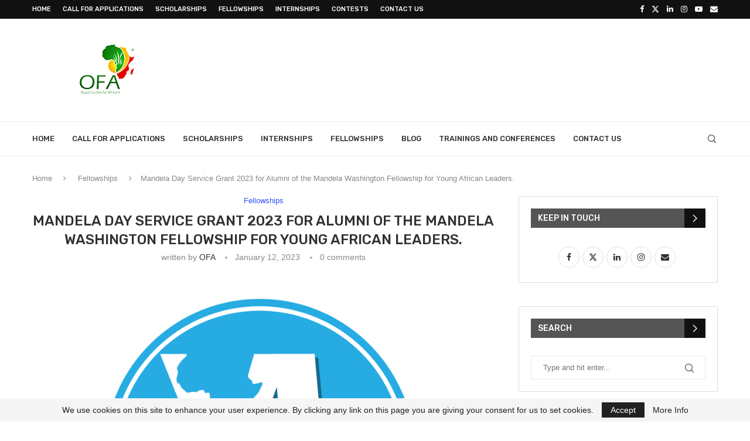

--- FILE ---
content_type: text/html; charset=UTF-8
request_url: https://www.opportunitiesforafricans.com/mandela-day-service-grant-2023-for-alumni-of-the-mandela-washington-fellowship-for-young-african-leaders/
body_size: 29576
content:
<!DOCTYPE html>
<html lang="fr-FR" itemscope itemtype="https://schema.org/BlogPosting">
<head>
    <meta charset="UTF-8">
    <meta http-equiv="X-UA-Compatible" content="IE=edge">
    <meta name="viewport" content="width=device-width, initial-scale=1">
    <link rel="profile" href="https://gmpg.org/xfn/11"/>
    <link rel="alternate" type="application/rss+xml" title="Opportunities For Africans RSS Feed"
          href="https://www.opportunitiesforafricans.com/feed/"/>
    <link rel="alternate" type="application/atom+xml" title="Opportunities For Africans Atom Feed"
          href="https://www.opportunitiesforafricans.com/feed/atom/"/>
    <link rel="pingback" href="https://www.opportunitiesforafricans.com/xmlrpc.php"/>
    <!--[if lt IE 9]>
	<script src="https://www.opportunitiesforafricans.com/wp-content/themes/soledad/js/html5.js"></script>
	<![endif]-->
	
<!-- Soledad OG: 8.7.0 --><link rel="image_src" href="https://www.opportunitiesforafricans.com/wp-content/uploads/2017/03/YaliNetwork.png"><meta name="msapplication-TileImage" content="https://www.opportunitiesforafricans.com/wp-content/uploads/2017/03/YaliNetwork.png">
<meta property="og:image" content="https://www.opportunitiesforafricans.com/wp-content/uploads/2017/03/YaliNetwork.png"><meta property="og:image:secure_url" content="https://www.opportunitiesforafricans.com/wp-content/uploads/2017/03/YaliNetwork.png"><meta property="og:image:width" content="900"><meta property="og:image:height" content="879"><meta property="og:image:alt" content="YaliNetwork"><meta property="og:image:type" content="image/png"><meta property="og:description" content="Application Deadline:  January 24, 2023 The U.S. Department of State and IREX are excited to announce that applications for the&nbsp;Mandela Day Service Grant, a unique collaboration opportunity for Alumni of the&nbsp;Mandela Washington Fellowship for Young African Leaders, are now open. Mandela International Day of Service is officially on July 18; however, the Nelson Mandela Foundation,..."><meta property="og:type" content="article"><meta property="og:locale" content="fr_FR"><meta property="og:site_name" content="Opportunities For Africans"><meta property="og:title" content="Mandela Day Service Grant 2023 for Alumni of the Mandela Washington Fellowship for Young African Leaders."><meta property="og:url" content="https://www.opportunitiesforafricans.com/mandela-day-service-grant-2023-for-alumni-of-the-mandela-washington-fellowship-for-young-african-leaders/"><meta property="og:updated_time" content="2023-01-12T15:12:55+01:00">
<meta property="article:tag" content="Mandela Day Service Grant 2023 for Alumni of the Mandela Washington Fellowship"><meta property="article:tag" content="Mandela Day Service Grant 2023 for Alumni of the Mandela Washington Fellowship 2023"><meta property="article:tag" content="Mandela Day Service Grant 2023 for Alumni of the Mandela Washington Fellowship for Young African Leaders."><meta property="article:published_time" content="2023-01-12T14:12:51+00:00"><meta property="article:modified_time" content="2023-01-12T14:12:55+00:00"><meta property="article:section" content="Fellowships"><meta property="article:author:username" content="OFA">
<meta property="twitter:partner" content="ogwp"><meta property="twitter:card" content="summary_large_image"><meta property="twitter:image" content="https://www.opportunitiesforafricans.com/wp-content/uploads/2017/03/YaliNetwork.png"><meta property="twitter:image:alt" content="YaliNetwork"><meta property="twitter:title" content="Mandela Day Service Grant 2023 for Alumni of the Mandela Washington Fellowship for Young African Leaders."><meta property="twitter:description" content="Application Deadline:  January 24, 2023 The U.S. Department of State and IREX are excited to announce that applications for the&nbsp;Mandela Day Service Grant, a unique collaboration opportunity..."><meta property="twitter:url" content="https://www.opportunitiesforafricans.com/mandela-day-service-grant-2023-for-alumni-of-the-mandela-washington-fellowship-for-young-african-leaders/">
<meta itemprop="image" content="https://www.opportunitiesforafricans.com/wp-content/uploads/2017/03/YaliNetwork.png"><meta itemprop="name" content="Mandela Day Service Grant 2023 for Alumni of the Mandela Washington Fellowship for Young African Leaders."><meta itemprop="description" content="Application Deadline:  January 24, 2023 The U.S. Department of State and IREX are excited to announce that applications for the&nbsp;Mandela Day Service Grant, a unique collaboration opportunity for Alumni of the&nbsp;Mandela Washington Fellowship for Young African Leaders, are now open. Mandela International Day of Service is officially on July 18; however, the Nelson Mandela Foundation,..."><meta itemprop="datePublished" content="2023-01-12T14:12:51+00:00"><meta itemprop="dateModified" content="2023-01-12T14:12:55+00:00"><meta itemprop="author" content="OFA">
<meta property="profile:username" content="OFA">
<!-- /Soledad OG -->

<title>Mandela Day Service Grant 2023 for Alumni of the Mandela Washington Fellowship for Young African Leaders. &#8211; Opportunities For Africans</title>
<meta name='robots' content='max-image-preview:large' />
<link rel='dns-prefetch' href='//fonts.googleapis.com' />
<link rel="alternate" type="application/rss+xml" title="Opportunities For Africans &raquo; Feed" href="https://www.opportunitiesforafricans.com/feed/" />
<link rel="alternate" type="application/rss+xml" title="Opportunities For Africans &raquo; Comments Feed" href="https://www.opportunitiesforafricans.com/comments/feed/" />
<link rel="alternate" type="application/rss+xml" title="Opportunities For Africans &raquo; Mandela Day Service Grant 2023 for Alumni of the Mandela Washington Fellowship for Young African Leaders. Comments Feed" href="https://www.opportunitiesforafricans.com/mandela-day-service-grant-2023-for-alumni-of-the-mandela-washington-fellowship-for-young-african-leaders/feed/" />
<link rel="alternate" title="oEmbed (JSON)" type="application/json+oembed" href="https://www.opportunitiesforafricans.com/wp-json/oembed/1.0/embed?url=https%3A%2F%2Fwww.opportunitiesforafricans.com%2Fmandela-day-service-grant-2023-for-alumni-of-the-mandela-washington-fellowship-for-young-african-leaders%2F" />
<style id='wp-img-auto-sizes-contain-inline-css' type='text/css'>
img:is([sizes=auto i],[sizes^="auto," i]){contain-intrinsic-size:3000px 1500px}
/*# sourceURL=wp-img-auto-sizes-contain-inline-css */
</style>
<link rel='stylesheet' id='penci-folding-css' href='https://www.opportunitiesforafricans.com/wp-content/themes/soledad/inc/elementor/assets/css/fold.css?ver=8.7.0' type='text/css' media='all' />
<style id='wp-emoji-styles-inline-css' type='text/css'>

	img.wp-smiley, img.emoji {
		display: inline !important;
		border: none !important;
		box-shadow: none !important;
		height: 1em !important;
		width: 1em !important;
		margin: 0 0.07em !important;
		vertical-align: -0.1em !important;
		background: none !important;
		padding: 0 !important;
	}
/*# sourceURL=wp-emoji-styles-inline-css */
</style>
<link rel='stylesheet' id='wp-block-library-css' href='https://www.opportunitiesforafricans.com/wp-includes/css/dist/block-library/style.min.css?ver=6.9' type='text/css' media='all' />
<style id='wp-block-library-theme-inline-css' type='text/css'>
.wp-block-audio :where(figcaption){color:#555;font-size:13px;text-align:center}.is-dark-theme .wp-block-audio :where(figcaption){color:#ffffffa6}.wp-block-audio{margin:0 0 1em}.wp-block-code{border:1px solid #ccc;border-radius:4px;font-family:Menlo,Consolas,monaco,monospace;padding:.8em 1em}.wp-block-embed :where(figcaption){color:#555;font-size:13px;text-align:center}.is-dark-theme .wp-block-embed :where(figcaption){color:#ffffffa6}.wp-block-embed{margin:0 0 1em}.blocks-gallery-caption{color:#555;font-size:13px;text-align:center}.is-dark-theme .blocks-gallery-caption{color:#ffffffa6}:root :where(.wp-block-image figcaption){color:#555;font-size:13px;text-align:center}.is-dark-theme :root :where(.wp-block-image figcaption){color:#ffffffa6}.wp-block-image{margin:0 0 1em}.wp-block-pullquote{border-bottom:4px solid;border-top:4px solid;color:currentColor;margin-bottom:1.75em}.wp-block-pullquote :where(cite),.wp-block-pullquote :where(footer),.wp-block-pullquote__citation{color:currentColor;font-size:.8125em;font-style:normal;text-transform:uppercase}.wp-block-quote{border-left:.25em solid;margin:0 0 1.75em;padding-left:1em}.wp-block-quote cite,.wp-block-quote footer{color:currentColor;font-size:.8125em;font-style:normal;position:relative}.wp-block-quote:where(.has-text-align-right){border-left:none;border-right:.25em solid;padding-left:0;padding-right:1em}.wp-block-quote:where(.has-text-align-center){border:none;padding-left:0}.wp-block-quote.is-large,.wp-block-quote.is-style-large,.wp-block-quote:where(.is-style-plain){border:none}.wp-block-search .wp-block-search__label{font-weight:700}.wp-block-search__button{border:1px solid #ccc;padding:.375em .625em}:where(.wp-block-group.has-background){padding:1.25em 2.375em}.wp-block-separator.has-css-opacity{opacity:.4}.wp-block-separator{border:none;border-bottom:2px solid;margin-left:auto;margin-right:auto}.wp-block-separator.has-alpha-channel-opacity{opacity:1}.wp-block-separator:not(.is-style-wide):not(.is-style-dots){width:100px}.wp-block-separator.has-background:not(.is-style-dots){border-bottom:none;height:1px}.wp-block-separator.has-background:not(.is-style-wide):not(.is-style-dots){height:2px}.wp-block-table{margin:0 0 1em}.wp-block-table td,.wp-block-table th{word-break:normal}.wp-block-table :where(figcaption){color:#555;font-size:13px;text-align:center}.is-dark-theme .wp-block-table :where(figcaption){color:#ffffffa6}.wp-block-video :where(figcaption){color:#555;font-size:13px;text-align:center}.is-dark-theme .wp-block-video :where(figcaption){color:#ffffffa6}.wp-block-video{margin:0 0 1em}:root :where(.wp-block-template-part.has-background){margin-bottom:0;margin-top:0;padding:1.25em 2.375em}
/*# sourceURL=/wp-includes/css/dist/block-library/theme.min.css */
</style>
<style id='classic-theme-styles-inline-css' type='text/css'>
/*! This file is auto-generated */
.wp-block-button__link{color:#fff;background-color:#32373c;border-radius:9999px;box-shadow:none;text-decoration:none;padding:calc(.667em + 2px) calc(1.333em + 2px);font-size:1.125em}.wp-block-file__button{background:#32373c;color:#fff;text-decoration:none}
/*# sourceURL=/wp-includes/css/classic-themes.min.css */
</style>
<style id='block-soledad-style-inline-css' type='text/css'>
.pchead-e-block{--pcborder-cl:#dedede;--pcaccent-cl:#6eb48c}.heading1-style-1>h1,.heading1-style-2>h1,.heading2-style-1>h2,.heading2-style-2>h2,.heading3-style-1>h3,.heading3-style-2>h3,.heading4-style-1>h4,.heading4-style-2>h4,.heading5-style-1>h5,.heading5-style-2>h5{padding-bottom:8px;border-bottom:1px solid var(--pcborder-cl);overflow:hidden}.heading1-style-2>h1,.heading2-style-2>h2,.heading3-style-2>h3,.heading4-style-2>h4,.heading5-style-2>h5{border-bottom-width:0;position:relative}.heading1-style-2>h1:before,.heading2-style-2>h2:before,.heading3-style-2>h3:before,.heading4-style-2>h4:before,.heading5-style-2>h5:before{content:'';width:50px;height:2px;bottom:0;left:0;z-index:2;background:var(--pcaccent-cl);position:absolute}.heading1-style-2>h1:after,.heading2-style-2>h2:after,.heading3-style-2>h3:after,.heading4-style-2>h4:after,.heading5-style-2>h5:after{content:'';width:100%;height:2px;bottom:0;left:20px;z-index:1;background:var(--pcborder-cl);position:absolute}.heading1-style-3>h1,.heading1-style-4>h1,.heading2-style-3>h2,.heading2-style-4>h2,.heading3-style-3>h3,.heading3-style-4>h3,.heading4-style-3>h4,.heading4-style-4>h4,.heading5-style-3>h5,.heading5-style-4>h5{position:relative;padding-left:20px}.heading1-style-3>h1:before,.heading1-style-4>h1:before,.heading2-style-3>h2:before,.heading2-style-4>h2:before,.heading3-style-3>h3:before,.heading3-style-4>h3:before,.heading4-style-3>h4:before,.heading4-style-4>h4:before,.heading5-style-3>h5:before,.heading5-style-4>h5:before{width:10px;height:100%;content:'';position:absolute;top:0;left:0;bottom:0;background:var(--pcaccent-cl)}.heading1-style-4>h1,.heading2-style-4>h2,.heading3-style-4>h3,.heading4-style-4>h4,.heading5-style-4>h5{padding:10px 20px;background:#f1f1f1}.heading1-style-5>h1,.heading2-style-5>h2,.heading3-style-5>h3,.heading4-style-5>h4,.heading5-style-5>h5{position:relative;z-index:1}.heading1-style-5>h1:before,.heading2-style-5>h2:before,.heading3-style-5>h3:before,.heading4-style-5>h4:before,.heading5-style-5>h5:before{content:"";position:absolute;left:0;bottom:0;width:200px;height:50%;transform:skew(-25deg) translateX(0);background:var(--pcaccent-cl);z-index:-1;opacity:.4}.heading1-style-6>h1,.heading2-style-6>h2,.heading3-style-6>h3,.heading4-style-6>h4,.heading5-style-6>h5{text-decoration:underline;text-underline-offset:2px;text-decoration-thickness:4px;text-decoration-color:var(--pcaccent-cl)}
/*# sourceURL=https://www.opportunitiesforafricans.com/wp-content/themes/soledad/inc/block/heading-styles/build/style.min.css */
</style>
<style id='global-styles-inline-css' type='text/css'>
:root{--wp--preset--aspect-ratio--square: 1;--wp--preset--aspect-ratio--4-3: 4/3;--wp--preset--aspect-ratio--3-4: 3/4;--wp--preset--aspect-ratio--3-2: 3/2;--wp--preset--aspect-ratio--2-3: 2/3;--wp--preset--aspect-ratio--16-9: 16/9;--wp--preset--aspect-ratio--9-16: 9/16;--wp--preset--color--black: #000000;--wp--preset--color--cyan-bluish-gray: #abb8c3;--wp--preset--color--white: #ffffff;--wp--preset--color--pale-pink: #f78da7;--wp--preset--color--vivid-red: #cf2e2e;--wp--preset--color--luminous-vivid-orange: #ff6900;--wp--preset--color--luminous-vivid-amber: #fcb900;--wp--preset--color--light-green-cyan: #7bdcb5;--wp--preset--color--vivid-green-cyan: #00d084;--wp--preset--color--pale-cyan-blue: #8ed1fc;--wp--preset--color--vivid-cyan-blue: #0693e3;--wp--preset--color--vivid-purple: #9b51e0;--wp--preset--gradient--vivid-cyan-blue-to-vivid-purple: linear-gradient(135deg,rgb(6,147,227) 0%,rgb(155,81,224) 100%);--wp--preset--gradient--light-green-cyan-to-vivid-green-cyan: linear-gradient(135deg,rgb(122,220,180) 0%,rgb(0,208,130) 100%);--wp--preset--gradient--luminous-vivid-amber-to-luminous-vivid-orange: linear-gradient(135deg,rgb(252,185,0) 0%,rgb(255,105,0) 100%);--wp--preset--gradient--luminous-vivid-orange-to-vivid-red: linear-gradient(135deg,rgb(255,105,0) 0%,rgb(207,46,46) 100%);--wp--preset--gradient--very-light-gray-to-cyan-bluish-gray: linear-gradient(135deg,rgb(238,238,238) 0%,rgb(169,184,195) 100%);--wp--preset--gradient--cool-to-warm-spectrum: linear-gradient(135deg,rgb(74,234,220) 0%,rgb(151,120,209) 20%,rgb(207,42,186) 40%,rgb(238,44,130) 60%,rgb(251,105,98) 80%,rgb(254,248,76) 100%);--wp--preset--gradient--blush-light-purple: linear-gradient(135deg,rgb(255,206,236) 0%,rgb(152,150,240) 100%);--wp--preset--gradient--blush-bordeaux: linear-gradient(135deg,rgb(254,205,165) 0%,rgb(254,45,45) 50%,rgb(107,0,62) 100%);--wp--preset--gradient--luminous-dusk: linear-gradient(135deg,rgb(255,203,112) 0%,rgb(199,81,192) 50%,rgb(65,88,208) 100%);--wp--preset--gradient--pale-ocean: linear-gradient(135deg,rgb(255,245,203) 0%,rgb(182,227,212) 50%,rgb(51,167,181) 100%);--wp--preset--gradient--electric-grass: linear-gradient(135deg,rgb(202,248,128) 0%,rgb(113,206,126) 100%);--wp--preset--gradient--midnight: linear-gradient(135deg,rgb(2,3,129) 0%,rgb(40,116,252) 100%);--wp--preset--font-size--small: 12px;--wp--preset--font-size--medium: 20px;--wp--preset--font-size--large: 32px;--wp--preset--font-size--x-large: 42px;--wp--preset--font-size--normal: 14px;--wp--preset--font-size--huge: 42px;--wp--preset--spacing--20: 0.44rem;--wp--preset--spacing--30: 0.67rem;--wp--preset--spacing--40: 1rem;--wp--preset--spacing--50: 1.5rem;--wp--preset--spacing--60: 2.25rem;--wp--preset--spacing--70: 3.38rem;--wp--preset--spacing--80: 5.06rem;--wp--preset--shadow--natural: 6px 6px 9px rgba(0, 0, 0, 0.2);--wp--preset--shadow--deep: 12px 12px 50px rgba(0, 0, 0, 0.4);--wp--preset--shadow--sharp: 6px 6px 0px rgba(0, 0, 0, 0.2);--wp--preset--shadow--outlined: 6px 6px 0px -3px rgb(255, 255, 255), 6px 6px rgb(0, 0, 0);--wp--preset--shadow--crisp: 6px 6px 0px rgb(0, 0, 0);}:where(.is-layout-flex){gap: 0.5em;}:where(.is-layout-grid){gap: 0.5em;}body .is-layout-flex{display: flex;}.is-layout-flex{flex-wrap: wrap;align-items: center;}.is-layout-flex > :is(*, div){margin: 0;}body .is-layout-grid{display: grid;}.is-layout-grid > :is(*, div){margin: 0;}:where(.wp-block-columns.is-layout-flex){gap: 2em;}:where(.wp-block-columns.is-layout-grid){gap: 2em;}:where(.wp-block-post-template.is-layout-flex){gap: 1.25em;}:where(.wp-block-post-template.is-layout-grid){gap: 1.25em;}.has-black-color{color: var(--wp--preset--color--black) !important;}.has-cyan-bluish-gray-color{color: var(--wp--preset--color--cyan-bluish-gray) !important;}.has-white-color{color: var(--wp--preset--color--white) !important;}.has-pale-pink-color{color: var(--wp--preset--color--pale-pink) !important;}.has-vivid-red-color{color: var(--wp--preset--color--vivid-red) !important;}.has-luminous-vivid-orange-color{color: var(--wp--preset--color--luminous-vivid-orange) !important;}.has-luminous-vivid-amber-color{color: var(--wp--preset--color--luminous-vivid-amber) !important;}.has-light-green-cyan-color{color: var(--wp--preset--color--light-green-cyan) !important;}.has-vivid-green-cyan-color{color: var(--wp--preset--color--vivid-green-cyan) !important;}.has-pale-cyan-blue-color{color: var(--wp--preset--color--pale-cyan-blue) !important;}.has-vivid-cyan-blue-color{color: var(--wp--preset--color--vivid-cyan-blue) !important;}.has-vivid-purple-color{color: var(--wp--preset--color--vivid-purple) !important;}.has-black-background-color{background-color: var(--wp--preset--color--black) !important;}.has-cyan-bluish-gray-background-color{background-color: var(--wp--preset--color--cyan-bluish-gray) !important;}.has-white-background-color{background-color: var(--wp--preset--color--white) !important;}.has-pale-pink-background-color{background-color: var(--wp--preset--color--pale-pink) !important;}.has-vivid-red-background-color{background-color: var(--wp--preset--color--vivid-red) !important;}.has-luminous-vivid-orange-background-color{background-color: var(--wp--preset--color--luminous-vivid-orange) !important;}.has-luminous-vivid-amber-background-color{background-color: var(--wp--preset--color--luminous-vivid-amber) !important;}.has-light-green-cyan-background-color{background-color: var(--wp--preset--color--light-green-cyan) !important;}.has-vivid-green-cyan-background-color{background-color: var(--wp--preset--color--vivid-green-cyan) !important;}.has-pale-cyan-blue-background-color{background-color: var(--wp--preset--color--pale-cyan-blue) !important;}.has-vivid-cyan-blue-background-color{background-color: var(--wp--preset--color--vivid-cyan-blue) !important;}.has-vivid-purple-background-color{background-color: var(--wp--preset--color--vivid-purple) !important;}.has-black-border-color{border-color: var(--wp--preset--color--black) !important;}.has-cyan-bluish-gray-border-color{border-color: var(--wp--preset--color--cyan-bluish-gray) !important;}.has-white-border-color{border-color: var(--wp--preset--color--white) !important;}.has-pale-pink-border-color{border-color: var(--wp--preset--color--pale-pink) !important;}.has-vivid-red-border-color{border-color: var(--wp--preset--color--vivid-red) !important;}.has-luminous-vivid-orange-border-color{border-color: var(--wp--preset--color--luminous-vivid-orange) !important;}.has-luminous-vivid-amber-border-color{border-color: var(--wp--preset--color--luminous-vivid-amber) !important;}.has-light-green-cyan-border-color{border-color: var(--wp--preset--color--light-green-cyan) !important;}.has-vivid-green-cyan-border-color{border-color: var(--wp--preset--color--vivid-green-cyan) !important;}.has-pale-cyan-blue-border-color{border-color: var(--wp--preset--color--pale-cyan-blue) !important;}.has-vivid-cyan-blue-border-color{border-color: var(--wp--preset--color--vivid-cyan-blue) !important;}.has-vivid-purple-border-color{border-color: var(--wp--preset--color--vivid-purple) !important;}.has-vivid-cyan-blue-to-vivid-purple-gradient-background{background: var(--wp--preset--gradient--vivid-cyan-blue-to-vivid-purple) !important;}.has-light-green-cyan-to-vivid-green-cyan-gradient-background{background: var(--wp--preset--gradient--light-green-cyan-to-vivid-green-cyan) !important;}.has-luminous-vivid-amber-to-luminous-vivid-orange-gradient-background{background: var(--wp--preset--gradient--luminous-vivid-amber-to-luminous-vivid-orange) !important;}.has-luminous-vivid-orange-to-vivid-red-gradient-background{background: var(--wp--preset--gradient--luminous-vivid-orange-to-vivid-red) !important;}.has-very-light-gray-to-cyan-bluish-gray-gradient-background{background: var(--wp--preset--gradient--very-light-gray-to-cyan-bluish-gray) !important;}.has-cool-to-warm-spectrum-gradient-background{background: var(--wp--preset--gradient--cool-to-warm-spectrum) !important;}.has-blush-light-purple-gradient-background{background: var(--wp--preset--gradient--blush-light-purple) !important;}.has-blush-bordeaux-gradient-background{background: var(--wp--preset--gradient--blush-bordeaux) !important;}.has-luminous-dusk-gradient-background{background: var(--wp--preset--gradient--luminous-dusk) !important;}.has-pale-ocean-gradient-background{background: var(--wp--preset--gradient--pale-ocean) !important;}.has-electric-grass-gradient-background{background: var(--wp--preset--gradient--electric-grass) !important;}.has-midnight-gradient-background{background: var(--wp--preset--gradient--midnight) !important;}.has-small-font-size{font-size: var(--wp--preset--font-size--small) !important;}.has-medium-font-size{font-size: var(--wp--preset--font-size--medium) !important;}.has-large-font-size{font-size: var(--wp--preset--font-size--large) !important;}.has-x-large-font-size{font-size: var(--wp--preset--font-size--x-large) !important;}
:where(.wp-block-post-template.is-layout-flex){gap: 1.25em;}:where(.wp-block-post-template.is-layout-grid){gap: 1.25em;}
:where(.wp-block-term-template.is-layout-flex){gap: 1.25em;}:where(.wp-block-term-template.is-layout-grid){gap: 1.25em;}
:where(.wp-block-columns.is-layout-flex){gap: 2em;}:where(.wp-block-columns.is-layout-grid){gap: 2em;}
:root :where(.wp-block-pullquote){font-size: 1.5em;line-height: 1.6;}
/*# sourceURL=global-styles-inline-css */
</style>
<link rel='stylesheet' id='contact-form-7-css' href='https://www.opportunitiesforafricans.com/wp-content/plugins/contact-form-7/includes/css/styles.css?ver=6.1.4' type='text/css' media='all' />
<link rel='stylesheet' id='penci-fonts-css' href='https://fonts.googleapis.com/css?family=Rubik%3A300%2C300italic%2C400%2C400italic%2C500%2C500italic%2C600%2C600italic%2C700%2C700italic%2C800%2C800italic%26subset%3Dlatin%2Ccyrillic%2Ccyrillic-ext%2Cgreek%2Cgreek-ext%2Clatin-ext&#038;display=swap&#038;ver=8.7.0' type='text/css' media='' />
<link rel='stylesheet' id='penci-main-style-css' href='https://www.opportunitiesforafricans.com/wp-content/themes/soledad/main.css?ver=8.7.0' type='text/css' media='all' />
<link rel='stylesheet' id='penci-swiper-bundle-css' href='https://www.opportunitiesforafricans.com/wp-content/themes/soledad/css/swiper-bundle.min.css?ver=8.7.0' type='text/css' media='all' />
<link rel='stylesheet' id='penci-font-awesomeold-css' href='https://www.opportunitiesforafricans.com/wp-content/themes/soledad/css/font-awesome.4.7.0.swap.min.css?ver=4.7.0' type='text/css' media='all' />
<link rel='stylesheet' id='penci_icon-css' href='https://www.opportunitiesforafricans.com/wp-content/themes/soledad/css/penci-icon.css?ver=8.7.0' type='text/css' media='all' />
<link rel='stylesheet' id='penci_style-css' href='https://www.opportunitiesforafricans.com/wp-content/themes/soledad/style.css?ver=8.7.0' type='text/css' media='all' />
<link rel='stylesheet' id='penci_social_counter-css' href='https://www.opportunitiesforafricans.com/wp-content/themes/soledad/css/social-counter.css?ver=8.7.0' type='text/css' media='all' />
<link rel='stylesheet' id='elementor-icons-css' href='https://www.opportunitiesforafricans.com/wp-content/plugins/elementor/assets/lib/eicons/css/elementor-icons.min.css?ver=5.45.0' type='text/css' media='all' />
<link rel='stylesheet' id='elementor-frontend-css' href='https://www.opportunitiesforafricans.com/wp-content/plugins/elementor/assets/css/frontend.min.css?ver=3.34.0' type='text/css' media='all' />
<link rel='stylesheet' id='elementor-post-85652-css' href='https://www.opportunitiesforafricans.com/wp-content/uploads/elementor/css/post-85652.css?ver=1767434543' type='text/css' media='all' />
<link rel='stylesheet' id='elementor-gf-local-roboto-css' href='https://www.opportunitiesforafricans.com/wp-content/uploads/elementor/google-fonts/css/roboto.css?ver=1757084379' type='text/css' media='all' />
<link rel='stylesheet' id='elementor-gf-local-robotoslab-css' href='https://www.opportunitiesforafricans.com/wp-content/uploads/elementor/google-fonts/css/robotoslab.css?ver=1757084387' type='text/css' media='all' />
<script type="text/javascript" src="https://www.opportunitiesforafricans.com/wp-includes/js/jquery/jquery.min.js?ver=3.7.1" id="jquery-core-js"></script>
<script type="text/javascript" src="https://www.opportunitiesforafricans.com/wp-includes/js/jquery/jquery-migrate.min.js?ver=3.4.1" id="jquery-migrate-js"></script>
<link rel="https://api.w.org/" href="https://www.opportunitiesforafricans.com/wp-json/" /><link rel="alternate" title="JSON" type="application/json" href="https://www.opportunitiesforafricans.com/wp-json/wp/v2/posts/78068" /><link rel="EditURI" type="application/rsd+xml" title="RSD" href="https://www.opportunitiesforafricans.com/xmlrpc.php?rsd" />
<meta name="generator" content="WordPress 6.9" />
<meta name="generator" content="Soledad 8.7.0" />
<link rel="canonical" href="https://www.opportunitiesforafricans.com/mandela-day-service-grant-2023-for-alumni-of-the-mandela-washington-fellowship-for-young-african-leaders/" />
<link rel='shortlink' href='https://www.opportunitiesforafricans.com/?p=78068' />
<style id="penci-custom-style" type="text/css">body{ --pcbg-cl: #fff; --pctext-cl: #313131; --pcborder-cl: #dedede; --pcheading-cl: #313131; --pcmeta-cl: #888888; --pcaccent-cl: #6eb48c; --pcbody-font: 'PT Serif', serif; --pchead-font: 'Raleway', sans-serif; --pchead-wei: bold; --pcava_bdr:10px;--pcajs_fvw:470px;--pcajs_fvmw:220px; } .single.penci-body-single-style-5 #header, .single.penci-body-single-style-6 #header, .single.penci-body-single-style-10 #header, .single.penci-body-single-style-5 .pc-wrapbuilder-header, .single.penci-body-single-style-6 .pc-wrapbuilder-header, .single.penci-body-single-style-10 .pc-wrapbuilder-header { --pchd-mg: 40px; } .fluid-width-video-wrapper > div { position: absolute; left: 0; right: 0; top: 0; width: 100%; height: 100%; } .yt-video-place { position: relative; text-align: center; } .yt-video-place.embed-responsive .start-video { display: block; top: 0; left: 0; bottom: 0; right: 0; position: absolute; transform: none; } .yt-video-place.embed-responsive .start-video img { margin: 0; padding: 0; top: 50%; display: inline-block; position: absolute; left: 50%; transform: translate(-50%, -50%); width: 68px; height: auto; } .mfp-bg { top: 0; left: 0; width: 100%; height: 100%; z-index: 9999999; overflow: hidden; position: fixed; background: #0b0b0b; opacity: .8; filter: alpha(opacity=80) } .mfp-wrap { top: 0; left: 0; width: 100%; height: 100%; z-index: 9999999; position: fixed; outline: none !important; -webkit-backface-visibility: hidden } body { --pchead-font: 'Rubik', sans-serif; } body { --pcbody-font: "Trebuchet MS", Helvetica, sans-serif; } p{ line-height: 1.8; } #main #bbpress-forums .bbp-login-form fieldset.bbp-form select, #main #bbpress-forums .bbp-login-form .bbp-form input[type="password"], #main #bbpress-forums .bbp-login-form .bbp-form input[type="text"], .penci-login-register input[type="email"], .penci-login-register input[type="text"], .penci-login-register input[type="password"], .penci-login-register input[type="number"], body, textarea, #respond textarea, .widget input[type="text"], .widget input[type="email"], .widget input[type="date"], .widget input[type="number"], .wpcf7 textarea, .mc4wp-form input, #respond input, div.wpforms-container .wpforms-form.wpforms-form input[type=date], div.wpforms-container .wpforms-form.wpforms-form input[type=datetime], div.wpforms-container .wpforms-form.wpforms-form input[type=datetime-local], div.wpforms-container .wpforms-form.wpforms-form input[type=email], div.wpforms-container .wpforms-form.wpforms-form input[type=month], div.wpforms-container .wpforms-form.wpforms-form input[type=number], div.wpforms-container .wpforms-form.wpforms-form input[type=password], div.wpforms-container .wpforms-form.wpforms-form input[type=range], div.wpforms-container .wpforms-form.wpforms-form input[type=search], div.wpforms-container .wpforms-form.wpforms-form input[type=tel], div.wpforms-container .wpforms-form.wpforms-form input[type=text], div.wpforms-container .wpforms-form.wpforms-form input[type=time], div.wpforms-container .wpforms-form.wpforms-form input[type=url], div.wpforms-container .wpforms-form.wpforms-form input[type=week], div.wpforms-container .wpforms-form.wpforms-form select, div.wpforms-container .wpforms-form.wpforms-form textarea, .wpcf7 input, form.pc-searchform input.search-input, ul.homepage-featured-boxes .penci-fea-in h4, .widget.widget_categories ul li span.category-item-count, .about-widget .about-me-heading, .widget ul.side-newsfeed li .side-item .side-item-text .side-item-meta { font-weight: 400 } #navigation .menu > li > a, #navigation ul.menu ul.sub-menu li > a, .navigation ul.menu ul.sub-menu li > a, .penci-menu-hbg .menu li a, #sidebar-nav .menu li a { font-family: 'Rubik', sans-serif; font-weight: normal; } .penci-hide-tagupdated{ display: none !important; } body, .widget ul li a{ font-size: 17px; } .widget ul li, .widget ol li, .post-entry, p, .post-entry p { font-size: 17px; line-height: 1.8; } @media only screen and (max-width: 480px){ body, .widget ul li a, .widget ul li, .widget ol li, .post-entry, p, .post-entry p{ font-size: 17px; } } body { --pchead-wei: 500; } .featured-area.featured-style-42 .item-inner-content, .featured-style-41 .swiper-slide, .slider-40-wrapper .nav-thumb-creative .thumb-container:after,.penci-slider44-t-item:before,.penci-slider44-main-wrapper .item, .featured-area .penci-image-holder, .featured-area .penci-slider4-overlay, .featured-area .penci-slide-overlay .overlay-link, .featured-style-29 .featured-slider-overlay, .penci-slider38-overlay{ border-radius: ; -webkit-border-radius: ; } .penci-featured-content-right:before{ border-top-right-radius: ; border-bottom-right-radius: ; } .penci-flat-overlay .penci-slide-overlay .penci-mag-featured-content:before{ border-bottom-left-radius: ; border-bottom-right-radius: ; } .container-single .post-image{ border-radius: ; -webkit-border-radius: ; } .penci-mega-post-inner, .penci-mega-thumbnail .penci-image-holder{ border-radius: ; -webkit-border-radius: ; } .penci-magazine-slider .mag-item-1 .mag-meta-child span:after, .penci-magazine-slider .mag-meta-child span:after, .post-box-meta-single > span:before, .standard-top-meta > span:before, .penci-mag-featured-content .feat-meta > span:after, .penci-featured-content .feat-text .feat-meta > span:after, .featured-style-35 .featured-content-excerpt .feat-meta > span:after, .penci-post-box-meta .penci-box-meta span:after, .grid-post-box-meta span:after, .overlay-post-box-meta > div:after{ box-sizing: border-box; -webkit-box-sizing: border-box; width: 4px; height: 4px; border: 2px solid; border-radius: 2px; transform: translateY(-2px); -webkit-transform: translateY(-2px); } .cat > a.penci-cat-name:after{ width: 4px; height: 4px; box-sizing: border-box; -webkit-box-sizing: border-box; transform: none; border-radius: 2px; margin-top: -2px; } #navigation .menu > li > a, #navigation ul.menu ul.sub-menu li > a, .navigation ul.menu ul.sub-menu li > a, .penci-menu-hbg .menu li a, #sidebar-nav .menu li a, #navigation .penci-megamenu .penci-mega-child-categories a, .navigation .penci-megamenu .penci-mega-child-categories a{ font-weight: 500; } #logo a { max-width:320px; width: 100%; } @media only screen and (max-width: 960px) and (min-width: 768px){ #logo img{ max-width: 100%; } } .editor-styles-wrapper, body{ --pcaccent-cl: #304ffe; } .penci-menuhbg-toggle:hover .lines-button:after, .penci-menuhbg-toggle:hover .penci-lines:before, .penci-menuhbg-toggle:hover .penci-lines:after,.tags-share-box.tags-share-box-s2 .post-share-plike,.penci-video_playlist .penci-playlist-title,.pencisc-column-2.penci-video_playlist .penci-video-nav .playlist-panel-item, .pencisc-column-1.penci-video_playlist .penci-video-nav .playlist-panel-item,.penci-video_playlist .penci-custom-scroll::-webkit-scrollbar-thumb, .pencisc-button, .post-entry .pencisc-button, .penci-dropcap-box, .penci-dropcap-circle, .penci-login-register input[type="submit"]:hover, .penci-ld .penci-ldin:before, .penci-ldspinner > div{ background: #304ffe; } a, .post-entry .penci-portfolio-filter ul li a:hover, .penci-portfolio-filter ul li a:hover, .penci-portfolio-filter ul li.active a, .post-entry .penci-portfolio-filter ul li.active a, .penci-countdown .countdown-amount, .archive-box h1, .post-entry a, .container.penci-breadcrumb span a:hover,.container.penci-breadcrumb a:hover, .post-entry blockquote:before, .post-entry blockquote cite, .post-entry blockquote .author, .wpb_text_column blockquote:before, .wpb_text_column blockquote cite, .wpb_text_column blockquote .author, .penci-pagination a:hover, ul.penci-topbar-menu > li a:hover, div.penci-topbar-menu > ul > li a:hover, .penci-recipe-heading a.penci-recipe-print,.penci-review-metas .penci-review-btnbuy, .main-nav-social a:hover, .widget-social .remove-circle a:hover i, .penci-recipe-index .cat > a.penci-cat-name, #bbpress-forums li.bbp-body ul.forum li.bbp-forum-info a:hover, #bbpress-forums li.bbp-body ul.topic li.bbp-topic-title a:hover, #bbpress-forums li.bbp-body ul.forum li.bbp-forum-info .bbp-forum-content a, #bbpress-forums li.bbp-body ul.topic p.bbp-topic-meta a, #bbpress-forums .bbp-breadcrumb a:hover, #bbpress-forums .bbp-forum-freshness a:hover, #bbpress-forums .bbp-topic-freshness a:hover, #buddypress ul.item-list li div.item-title a, #buddypress ul.item-list li h4 a, #buddypress .activity-header a:first-child, #buddypress .comment-meta a:first-child, #buddypress .acomment-meta a:first-child, div.bbp-template-notice a:hover, .penci-menu-hbg .menu li a .indicator:hover, .penci-menu-hbg .menu li a:hover, #sidebar-nav .menu li a:hover, .penci-rlt-popup .rltpopup-meta .rltpopup-title:hover, .penci-video_playlist .penci-video-playlist-item .penci-video-title:hover, .penci_list_shortcode li:before, .penci-dropcap-box-outline, .penci-dropcap-circle-outline, .penci-dropcap-regular, .penci-dropcap-bold{ color: #304ffe; } .penci-home-popular-post ul.slick-dots li button:hover, .penci-home-popular-post ul.slick-dots li.slick-active button, .post-entry blockquote .author span:after, .error-image:after, .error-404 .go-back-home a:after, .penci-header-signup-form, .woocommerce span.onsale, .woocommerce #respond input#submit:hover, .woocommerce a.button:hover, .woocommerce button.button:hover, .woocommerce input.button:hover, .woocommerce nav.woocommerce-pagination ul li span.current, .woocommerce div.product .entry-summary div[itemprop="description"]:before, .woocommerce div.product .entry-summary div[itemprop="description"] blockquote .author span:after, .woocommerce div.product .woocommerce-tabs #tab-description blockquote .author span:after, .woocommerce #respond input#submit.alt:hover, .woocommerce a.button.alt:hover, .woocommerce button.button.alt:hover, .woocommerce input.button.alt:hover, .pcheader-icon.shoping-cart-icon > a > span, #penci-demobar .buy-button, #penci-demobar .buy-button:hover, .penci-recipe-heading a.penci-recipe-print:hover,.penci-review-metas .penci-review-btnbuy:hover, .penci-review-process span, .penci-review-score-total, #navigation.menu-style-2 ul.menu ul.sub-menu:before, #navigation.menu-style-2 .menu ul ul.sub-menu:before, .penci-go-to-top-floating, .post-entry.blockquote-style-2 blockquote:before, #bbpress-forums #bbp-search-form .button, #bbpress-forums #bbp-search-form .button:hover, .wrapper-boxed .bbp-pagination-links span.current, #bbpress-forums #bbp_reply_submit:hover, #bbpress-forums #bbp_topic_submit:hover,#main .bbp-login-form .bbp-submit-wrapper button[type="submit"]:hover, #buddypress .dir-search input[type=submit], #buddypress .groups-members-search input[type=submit], #buddypress button:hover, #buddypress a.button:hover, #buddypress a.button:focus, #buddypress input[type=button]:hover, #buddypress input[type=reset]:hover, #buddypress ul.button-nav li a:hover, #buddypress ul.button-nav li.current a, #buddypress div.generic-button a:hover, #buddypress .comment-reply-link:hover, #buddypress input[type=submit]:hover, #buddypress div.pagination .pagination-links .current, #buddypress div.item-list-tabs ul li.selected a, #buddypress div.item-list-tabs ul li.current a, #buddypress div.item-list-tabs ul li a:hover, #buddypress table.notifications thead tr, #buddypress table.notifications-settings thead tr, #buddypress table.profile-settings thead tr, #buddypress table.profile-fields thead tr, #buddypress table.wp-profile-fields thead tr, #buddypress table.messages-notices thead tr, #buddypress table.forum thead tr, #buddypress input[type=submit] { background-color: #304ffe; } .penci-pagination ul.page-numbers li span.current, #comments_pagination span { color: #fff; background: #304ffe; border-color: #304ffe; } .footer-instagram h4.footer-instagram-title > span:before, .woocommerce nav.woocommerce-pagination ul li span.current, .penci-pagination.penci-ajax-more a.penci-ajax-more-button:hover, .penci-recipe-heading a.penci-recipe-print:hover,.penci-review-metas .penci-review-btnbuy:hover, .home-featured-cat-content.style-14 .magcat-padding:before, .wrapper-boxed .bbp-pagination-links span.current, #buddypress .dir-search input[type=submit], #buddypress .groups-members-search input[type=submit], #buddypress button:hover, #buddypress a.button:hover, #buddypress a.button:focus, #buddypress input[type=button]:hover, #buddypress input[type=reset]:hover, #buddypress ul.button-nav li a:hover, #buddypress ul.button-nav li.current a, #buddypress div.generic-button a:hover, #buddypress .comment-reply-link:hover, #buddypress input[type=submit]:hover, #buddypress div.pagination .pagination-links .current, #buddypress input[type=submit], form.pc-searchform.penci-hbg-search-form input.search-input:hover, form.pc-searchform.penci-hbg-search-form input.search-input:focus, .penci-dropcap-box-outline, .penci-dropcap-circle-outline { border-color: #304ffe; } .woocommerce .woocommerce-error, .woocommerce .woocommerce-info, .woocommerce .woocommerce-message { border-top-color: #304ffe; } .penci-slider ol.penci-control-nav li a.penci-active, .penci-slider ol.penci-control-nav li a:hover, .penci-related-carousel .penci-owl-dot.active span, .penci-owl-carousel-slider .penci-owl-dot.active span{ border-color: #304ffe; background-color: #304ffe; } .woocommerce .woocommerce-message:before, .woocommerce form.checkout table.shop_table .order-total .amount, .woocommerce ul.products li.product .price ins, .woocommerce ul.products li.product .price, .woocommerce div.product p.price ins, .woocommerce div.product span.price ins, .woocommerce div.product p.price, .woocommerce div.product .entry-summary div[itemprop="description"] blockquote:before, .woocommerce div.product .woocommerce-tabs #tab-description blockquote:before, .woocommerce div.product .entry-summary div[itemprop="description"] blockquote cite, .woocommerce div.product .entry-summary div[itemprop="description"] blockquote .author, .woocommerce div.product .woocommerce-tabs #tab-description blockquote cite, .woocommerce div.product .woocommerce-tabs #tab-description blockquote .author, .woocommerce div.product .product_meta > span a:hover, .woocommerce div.product .woocommerce-tabs ul.tabs li.active, .woocommerce ul.cart_list li .amount, .woocommerce ul.product_list_widget li .amount, .woocommerce table.shop_table td.product-name a:hover, .woocommerce table.shop_table td.product-price span, .woocommerce table.shop_table td.product-subtotal span, .woocommerce-cart .cart-collaterals .cart_totals table td .amount, .woocommerce .woocommerce-info:before, .woocommerce div.product span.price, .penci-container-inside.penci-breadcrumb span a:hover,.penci-container-inside.penci-breadcrumb a:hover { color: #304ffe; } .standard-content .penci-more-link.penci-more-link-button a.more-link, .penci-readmore-btn.penci-btn-make-button a, .penci-featured-cat-seemore.penci-btn-make-button a{ background-color: #304ffe; color: #fff; } .penci-vernav-toggle:before{ border-top-color: #304ffe; color: #fff; } .penci-top-bar, .penci-topbar-trending .penci-owl-carousel .owl-item, ul.penci-topbar-menu ul.sub-menu, div.penci-topbar-menu > ul ul.sub-menu, .pctopbar-login-btn .pclogin-sub{ background-color: #111111; } .headline-title.nticker-style-3:after{ border-color: #111111; } .penci-lgpop-title{font-size:28px;}@media only screen and (max-width: 479px){.penci-lgpop-title{font-size:24px;}} .penci-topbar-social .pctopbar-login-btn a{ color: #ffffff; } .penci-topbar-social .pctopbar-login-btn a:hover{ color: #ffffff; } #penci-login-popup .penci-ld .penci-ldin:before{ background-color: #ffffff; } #penci-login-popup, #penci-login-popup:before, #penci-login-popup.ajax-loading:before{ background-color: #304ffe; } #penci-login-popup, #penci-login-popup:before, #penci-login-popup.ajax-loading:before{ background: linear-gradient( 135deg ,#304ffe 0%,#020029 100%); } #penci-login-popup:before{ opacity: 0.7; } #penci-login-popup:after{ background-image: url('https://www.opportunitiesforafricans.com/wp-content/uploads/2023/12/fantasy-2049567_1280.jpg');background-size: auto;; } .mfp-close-btn-in #penci-login-popup .mfp-close{ color: #ffffff; } .penci-lgpop-title{ color: #ffffff; } #penci-login-popup .penci-login input[type="text"], #penci-login-popup .penci-login input[type="password"], #penci-login-popup .penci-login input[type="email"]{ color: #ffffff; } #penci-login-popup .penci-login input[type="text"]::-webkit-input-placeholder, #penci-login-popup .penci-login input[type="password"]::-webkit-input-placeholder, #penci-login-popup .penci-login input[type="email"]::-webkit-input-placeholder{ color: #ffffff; } #penci-login-popup .penci-login input[type="text"]::-ms-input-placeholder, #penci-login-popup .penci-login input[type="password"]::-ms-input-placeholder, #penci-login-popup .penci-login input[type="email"]::-ms-input-placeholder{ color: #ffffff; } #penci-login-popup .penci-login input[type="text"]::placeholder, #penci-login-popup .penci-login input[type="password"]::placeholder, #penci-login-popup .penci-login input[type="email"]::placeholder{ color: #ffffff; } #penci-login-popup .penci-login input[type="text"], #penci-login-popup .penci-login input[type="password"], #penci-login-popup .penci-login input[type="email"]{ border-color: #636363; } #penci-login-popup .penci-login input[type="submit"]{ background-color: #111111; } #penci-login-popup .penci-login input[type="submit"]:hover{ background-color: #222222; } #penci-login-popup, #penci-login-popup p:not(.message){ color: #ffffff; } #penci-login-popup a, #penci-login-popup a:hover{ color: #ffffff; } #navigation ul.menu > li > a:before, #navigation .menu > ul > li > a:before{ content: none; } .navigation .menu > li > a:hover, .navigation .menu li.current-menu-item > a, .navigation .menu > li.current_page_item > a, .navigation .menu > li:hover > a, .navigation .menu > li.current-menu-ancestor > a, .navigation .menu > li.current-menu-item > a, .navigation .menu .sub-menu li a:hover, .navigation .menu .sub-menu li.current-menu-item > a, .navigation .sub-menu li:hover > a, #navigation .menu > li > a:hover, #navigation .menu li.current-menu-item > a, #navigation .menu > li.current_page_item > a, #navigation .menu > li:hover > a, #navigation .menu > li.current-menu-ancestor > a, #navigation .menu > li.current-menu-item > a, #navigation .menu .sub-menu li a:hover, #navigation .menu .sub-menu li.current-menu-item > a, #navigation .sub-menu li:hover > a { color: #304ffe; } .navigation ul.menu > li > a:before, .navigation .menu > ul > li > a:before, #navigation ul.menu > li > a:before, #navigation .menu > ul > li > a:before { background: #304ffe; } .navigation .menu ul.sub-menu li .pcmis-2 .penci-mega-post a:hover, .navigation .penci-megamenu .penci-mega-child-categories a.cat-active, .navigation .menu .penci-megamenu .penci-mega-child-categories a:hover, .navigation .menu .penci-megamenu .penci-mega-latest-posts .penci-mega-post a:hover, #navigation .menu ul.sub-menu li .pcmis-2 .penci-mega-post a:hover, #navigation .penci-megamenu .penci-mega-child-categories a.cat-active, #navigation .menu .penci-megamenu .penci-mega-child-categories a:hover, #navigation .menu .penci-megamenu .penci-mega-latest-posts .penci-mega-post a:hover { color: #304ffe; } #navigation .penci-megamenu .penci-mega-thumbnail .mega-cat-name { background: #304ffe; } #navigation ul.menu > li > a, #navigation .menu > ul > li > a { font-size: 13px; } #navigation .pcmis-5 .penci-mega-latest-posts.col-mn-4 .penci-mega-post:nth-child(5n + 1) .penci-mega-post-inner .penci-mega-meta .post-mega-title a { font-size:16.64px; } #navigation .penci-megamenu .post-mega-title a, .pc-builder-element .navigation .penci-megamenu .penci-content-megamenu .penci-mega-latest-posts .penci-mega-post .post-mega-title a{ font-size:13px; } #navigation .penci-megamenu .post-mega-title a, .pc-builder-element .navigation .penci-megamenu .penci-content-megamenu .penci-mega-latest-posts .penci-mega-post .post-mega-title a{ text-transform: none; } #navigation .menu .sub-menu li a:hover, #navigation .menu .sub-menu li.current-menu-item > a, #navigation .sub-menu li:hover > a { color: #304ffe; } #navigation.menu-style-2 ul.menu ul.sub-menu:before, #navigation.menu-style-2 .menu ul ul.sub-menu:before { background-color: #304ffe; } .penci-header-signup-form { padding-top: px; padding-bottom: px; } .header-social a:hover i, .main-nav-social a:hover, .penci-menuhbg-toggle:hover .lines-button:after, .penci-menuhbg-toggle:hover .penci-lines:before, .penci-menuhbg-toggle:hover .penci-lines:after { color: #304ffe; } #sidebar-nav .menu li a:hover, .header-social.sidebar-nav-social a:hover i, #sidebar-nav .menu li a .indicator:hover, #sidebar-nav .menu .sub-menu li a .indicator:hover{ color: #304ffe; } #sidebar-nav-logo:before{ background-color: #304ffe; } .penci-slide-overlay .overlay-link, .penci-slider38-overlay, .penci-flat-overlay .penci-slide-overlay .penci-mag-featured-content:before, .slider-40-wrapper .list-slider-creative .item-slider-creative .img-container:before { opacity: ; } .penci-item-mag:hover .penci-slide-overlay .overlay-link, .featured-style-38 .item:hover .penci-slider38-overlay, .penci-flat-overlay .penci-item-mag:hover .penci-slide-overlay .penci-mag-featured-content:before { opacity: ; } .penci-featured-content .featured-slider-overlay { opacity: ; } .slider-40-wrapper .list-slider-creative .item-slider-creative:hover .img-container:before { opacity:; } .featured-style-29 .featured-slider-overlay { opacity: ; } .penci-grid li.typography-style .overlay-typography { opacity: ; } .penci-grid li.typography-style:hover .overlay-typography { opacity: ; } .penci-grid > li, .grid-featured, .penci-grid li.typography-style, .grid-mixed, .penci-grid .list-post.list-boxed-post, .penci-masonry .item-masonry, article.standard-article, .penci-grid li.list-post, .grid-overlay, .penci-grid li.list-post.penci-slistp{ margin-bottom: 40px; } .penci-grid li.list-post, .penci-grid li.list-post.penci-slistp{ padding-bottom: 40px; } .penci-layout-mixed-3 .penci-grid li.penci-slistp, .penci-layout-mixed-4 .penci-grid li.penci-slistp{ padding-bottom: 0px; margin-bottom: 0px; padding-top: 40px; } .penci-layout-mixed-3 .penci-grid li.penci-slistp ~ .penci-slistp, .penci-layout-mixed-4 .penci-grid li.penci-slistp ~ .penci-slistp{ margin-top: 40px; } .penci-grid li.list-post{ margin-bottom: 30px; padding-bottom: 30px; } body.loading-posts #main .penci-loader-effect{transform: translateX(calc(40px / 2 * -1));} @media only screen and (min-width: 961px){ .penci-single-style-10 .penci-single-s10-content, .container.penci_sidebar.right-sidebar #main{ padding-right: 40px; } .penci-single-style-10.penci_sidebar.left-sidebar .penci-single-s10-content, .container.penci_sidebar.left-sidebar #main,.penci-woo-page-container.penci_sidebar.left-sidebar .sidebar-both .penci-single-product-sidebar-wrap,.penci-woo-page-container.penci_sidebar.left-sidebar .sidebar-bottom .penci-single-product-bottom-container .bottom-content{ padding-left: 40px; } } @media only screen and (min-width: 1201px){ .layout-14_12_14 .penci-main-content, .container.two-sidebar #main{ padding-left: 40px; padding-right: 40px; } } .penci-sidebar-content .widget, .penci-sidebar-content.pcsb-boxed-whole { margin-bottom: 40px; } .penci-sidebar-content.pcsb-boxed-widget .widget.widget_custom_html{ padding: 0; border: none; background: none; } .penci-sidebar-content.style-25 .inner-arrow, .penci-sidebar-content.style-25 .widget-title, .penci-sidebar-content.style-11 .penci-border-arrow .inner-arrow, .penci-sidebar-content.style-12 .penci-border-arrow .inner-arrow, .penci-sidebar-content.style-14 .penci-border-arrow .inner-arrow:before, .penci-sidebar-content.style-13 .penci-border-arrow .inner-arrow, .penci-sidebar-content.style-30 .widget-title > span, .penci-sidebar-content .penci-border-arrow .inner-arrow, .penci-sidebar-content.style-15 .penci-border-arrow .inner-arrow{ background-color: #555555; } .penci-sidebar-content.style-2 .penci-border-arrow:after{ border-top-color: #555555; } .penci-sidebar-content.style-28 .widget-title,.penci-sidebar-content.style-30 .widget-title{ --pcaccent-cl: #555555; } .penci-sidebar-content.style-15 .penci-border-arrow:before{ background-color: #111111; } .penci-sidebar-content.style-15 .penci-border-arrow:after{ color: #ffffff; } .penci-sidebar-content.style-21, .penci-sidebar-content.style-22, .penci-sidebar-content.style-23, .penci-sidebar-content.style-28 .widget-title, .penci-sidebar-content.style-29 .widget-title, .penci-sidebar-content.style-29 .widget-title, .penci-sidebar-content.style-24{ --pcheading-cl: #ffffff; } .penci-sidebar-content.style-25 .widget-title span, .penci-sidebar-content.style-30 .widget-title > span, .penci-sidebar-content .penci-border-arrow .inner-arrow { color: #ffffff; } #widget-area { padding: 40px 0; } .footer-widget-wrapper .widget .widget-title .inner-arrow{ font-size: 16px; } ul.footer-socials li a i{ font-size: 16px; } ul.footer-socials li a svg{ width: 16px; } #widget-area { background-color: #191919; } #widget-area { border-color: #191919; } .footer-widget-wrapper, .footer-widget-wrapper .widget.widget_categories ul li, .footer-widget-wrapper .widget.widget_archive ul li, .footer-widget-wrapper .widget input[type="text"], .footer-widget-wrapper .widget input[type="email"], .footer-widget-wrapper .widget input[type="date"], .footer-widget-wrapper .widget input[type="number"], .footer-widget-wrapper .widget input[type="search"] { color: #ffffff; } .footer-widget-wrapper .widget ul li, .footer-widget-wrapper .widget ul ul, .footer-widget-wrapper .widget input[type="text"], .footer-widget-wrapper .widget input[type="email"], .footer-widget-wrapper .widget input[type="date"], .footer-widget-wrapper .widget input[type="number"], .footer-widget-wrapper .widget input[type="search"] { border-color: #252525; } .footer-widget-wrapper .widget .widget-title { color: #ffffff; } .footer-widget-wrapper .widget .widget-title .inner-arrow { border-color: #333333; } .footer-widget-wrapper .widget .widget-title .inner-arrow { border-bottom-width: 2px; } .footer-widget-wrapper a, .footer-widget-wrapper .widget ul.side-newsfeed li .side-item .side-item-text h4 a, .footer-widget-wrapper .widget a, .footer-widget-wrapper .widget-social a i, .footer-widget-wrapper .widget-social a span, .footer-widget-wrapper .widget ul.side-newsfeed li .side-item .side-item-text .side-item-meta a{ color: #ffffff; } .footer-widget-wrapper .widget-social a:hover i{ color: #fff; } .footer-widget-wrapper .penci-tweets-widget-content .icon-tweets, .footer-widget-wrapper .penci-tweets-widget-content .tweet-intents a, .footer-widget-wrapper .penci-tweets-widget-content .tweet-intents span:after, .footer-widget-wrapper .widget ul.side-newsfeed li .side-item .side-item-text h4 a:hover, .footer-widget-wrapper .widget a:hover, .footer-widget-wrapper .widget-social a:hover span, .footer-widget-wrapper a:hover, .footer-widget-wrapper .widget-social.remove-circle a:hover i, .footer-widget-wrapper .widget ul.side-newsfeed li .side-item .side-item-text .side-item-meta a:hover{ color: #304ffe; } .footer-widget-wrapper .widget .tagcloud a:hover, .footer-widget-wrapper .widget-social a:hover i, .footer-widget-wrapper .mc4wp-form input[type="submit"]:hover, .footer-widget-wrapper .widget input[type="submit"]:hover,.footer-widget-wrapper .penci-user-logged-in .penci-user-action-links a:hover, .footer-widget-wrapper .widget button[type="submit"]:hover { color: #fff; background-color: #304ffe; border-color: #304ffe; } .footer-widget-wrapper .about-widget .about-me-heading:before { border-color: #304ffe; } .footer-widget-wrapper .penci-tweets-widget-content .tweet-intents-inner:before, .footer-widget-wrapper .penci-tweets-widget-content .tweet-intents-inner:after { background-color: #304ffe; } .footer-widget-wrapper .penci-owl-carousel.penci-tweets-slider .penci-owl-dots .penci-owl-dot.active span, .footer-widget-wrapper .penci-owl-carousel.penci-tweets-slider .penci-owl-dots .penci-owl-dot:hover span { border-color: #304ffe; background: #304ffe; } .footer-socials-section, .penci-footer-social-moved{ border-color: #212121; } #footer-section, .penci-footer-social-moved{ background-color: #111111; } .penci-user-logged-in .penci-user-action-links a, .penci-login-register input[type="submit"], .widget input[type="submit"], .widget button[type="submit"], .contact-form input[type=submit], #respond #submit, .wpcf7 input[type="submit"], .widget_wysija input[type="submit"], div.wpforms-container .wpforms-form.wpforms-form input[type=submit], div.wpforms-container .wpforms-form.wpforms-form button[type=submit], div.wpforms-container .wpforms-form.wpforms-form .wpforms-page-button, .mc4wp-form input[type=submit]{ background-color: #555555; } .pcdark-mode .penci-user-logged-in .penci-user-action-links a, .pcdark-mode .penci-login-register input[type="submit"], .pcdark-mode .widget input[type="submit"], .pcdark-mode .widget button[type="submit"], .pcdark-mode .contact-form input[type=submit], .pcdark-mode #respond #submit, .pcdark-mode .wpcf7 input[type="submit"], .pcdark-mode .widget_wysija input[type="submit"], .pcdark-mode div.wpforms-container .wpforms-form.wpforms-form input[type=submit], .pcdark-mode div.wpforms-container .wpforms-form.wpforms-form button[type=submit], .pcdark-mode div.wpforms-container .wpforms-form.wpforms-form .wpforms-page-button, .pcdark-mode .mc4wp-form input[type=submit]{ background-color: #555555; } .penci-user-logged-in .penci-user-action-links a, .penci-login-register input[type="submit"], .widget input[type="submit"], .widget button[type="submit"], .contact-form input[type=submit], #respond #submit, .wpcf7 input[type="submit"], .widget_wysija input[type="submit"], div.wpforms-container .wpforms-form.wpforms-form input[type=submit], div.wpforms-container .wpforms-form.wpforms-form button[type=submit], div.wpforms-container .wpforms-form.wpforms-form .wpforms-page-button, .mc4wp-form input[type=submit]{ color: #ffffff; } .pcdark-mode .penci-user-logged-in .penci-user-action-links a, .pcdark-mode .penci-login-register input[type="submit"], .pcdark-mode .widget input[type="submit"], .pcdark-mode .widget button[type="submit"], .pcdark-mode .contact-form input[type=submit], .pcdark-mode #respond #submit, .pcdark-mode .wpcf7 input[type="submit"], .pcdark-mode .widget_wysija input[type="submit"], .pcdark-mode div.wpforms-container .wpforms-form.wpforms-form input[type=submit], .pcdark-mode div.wpforms-container .wpforms-form.wpforms-form button[type=submit], .pcdark-mode div.wpforms-container .wpforms-form.wpforms-form .wpforms-page-button, .pcdark-mode .mc4wp-form input[type=submit]{ color: #ffffff; } .wp-block-search .wp-block-search__button svg{ fill: #ffffff; } .penci-user-logged-in .penci-user-action-links a:hover, .penci-login-register input[type="submit"]:hover, .footer-widget-wrapper .widget button[type="submit"]:hover,.footer-widget-wrapper .mc4wp-form input[type="submit"]:hover, .footer-widget-wrapper .widget input[type="submit"]:hover,.widget input[type="submit"]:hover, .widget button[type="submit"]:hover, .contact-form input[type=submit]:hover, #respond #submit:hover, .wpcf7 input[type="submit"]:hover, .widget_wysija input[type="submit"]:hover, div.wpforms-container .wpforms-form.wpforms-form input[type=submit]:hover, div.wpforms-container .wpforms-form.wpforms-form button[type=submit]:hover, div.wpforms-container .wpforms-form.wpforms-form .wpforms-page-button:hover, .mc4wp-form input[type=submit]:hover{ background-color: #000000; } .post-entry.blockquote-style-3 blockquote:not(.wp-block-quote) p, .post-entry.blockquote-style-4 blockquote:not(.wp-block-quote) p, .post-entry.blockquote-style-5 blockquote:not(.wp-block-quote) p, .post-entry blockquote.wp-block-quote p, .wpb_text_column blockquote.wp-block-quote p, .post-entry blockquote, .post-entry blockquote p, .wpb_text_column blockquote, .wpb_text_column blockquote p, .woocommerce .page-description blockquote, .woocommerce .page-description blockquote p{ font-size: 21px; } .post-entry blockquote cite, .post-entry blockquote .author, .wpb_text_column blockquote cite, .wpb_text_column blockquote .author, .woocommerce .page-description blockquote cite, .woocommerce .page-description blockquote .author, .post-entry blockquote.wp-block-quote cite, .wpb_text_column blockquote.wp-block-quote cite{ font-size: 13px; } .post-share a, .post-share .count-number-like, .tags-share-box.tags-share-box-2_3 .penci-social-share-text{ font-size: 15px; } .penci-rlt-popup .rtlpopup-heading{ font-size: 16px; } .penci-rlt-popup .rltpopup-meta .rltpopup-title{ font-size: 14px; } .container-single .item-related h3 a { text-transform: none; } .pcilrp-heading span{font-size:16px;} .penci-ilrelated-posts .pcilrp-item-grid .pcilrp-title a, .penci-ilrelated-posts .pcilrp-item-list a{ font-size: 14px; } .pcilrp-meta{ font-size: 12px; } .pcilrp-heading span:after{ border-color: #e5e5e5; } ul.homepage-featured-boxes .penci-fea-in:hover h4 span { color: #304ffe; } .penci-home-popular-post .item-related h3 a:hover { color: #304ffe; } .penci-homepage-title.style-30 .inner-arrow > span, .penci-homepage-title.style-21,.penci-homepage-title.style-28{ --pcaccent-cl: #304ffe } .penci-homepage-title.style-25 .inner-arrow, .penci-homepage-title.style-25 .widget-title, .penci-homepage-title.style-23 .inner-arrow > span:before, .penci-homepage-title.style-24 .inner-arrow > span:before, .penci-homepage-title.style-23 .inner-arrow > a:before, .penci-homepage-title.style-24 .inner-arrow > a:before, .penci-homepage-title.style-14 .inner-arrow:before, .penci-homepage-title.style-11 .inner-arrow, .penci-homepage-title.style-12 .inner-arrow, .penci-homepage-title.style-13 .inner-arrow, .penci-homepage-title .inner-arrow, .penci-homepage-title.style-15 .inner-arrow{ background-color: #304ffe; } .penci-border-arrow.penci-homepage-title.style-2:after{ border-top-color: #304ffe; } .penci-homepage-title.style-7 .inner-arrow:before, .penci-homepage-title.style-9 .inner-arrow:before{ background-color: #304ffe; } .penci-homepage-title.style-15.penci-border-arrow:before{ background-color: #0021dc; } .penci-homepage-title.style-15.penci-border-arrow:after{ color: #ffffff; } .penci-homepage-title.style-21 .inner-arrow, .penci-homepage-title.style-22, .penci-homepage-title.style-23, .penci-homepage-title.style-28, .penci-homepage-title.style-24{ --pcheading-cl: #ffffff; } .penci-homepage-title.style-25 .inner-arrow > span,.penci-homepage-title.style-25 .inner-arrow > a, .penci-homepage-title.style-30 .inner-arrow > span, .penci-homepage-title.style-29 .inner-arrow span, .penci-homepage-title .inner-arrow, .penci-homepage-title.penci-magazine-title .inner-arrow a { color: #ffffff; } .home-featured-cat-content .magcat-detail h3 a:hover { color: #304ffe; } .home-featured-cat-content .grid-post-box-meta span a:hover { color: #304ffe; } .home-featured-cat-content .first-post .magcat-detail .mag-header:after { background: #304ffe; } .penci-slider ol.penci-control-nav li a.penci-active, .penci-slider ol.penci-control-nav li a:hover { border-color: #304ffe; background: #304ffe; } .home-featured-cat-content .mag-photo .mag-overlay-photo { opacity: ; } .home-featured-cat-content .mag-photo:hover .mag-overlay-photo { opacity: ; } .inner-item-portfolio:hover .penci-portfolio-thumbnail a:after { opacity: ; } .penci-menuhbg-toggle { width: 18px; } .penci-menuhbg-toggle .penci-menuhbg-inner { height: 18px; } .penci-menuhbg-toggle .penci-lines, .penci-menuhbg-wapper{ width: 18px; } .penci-menuhbg-toggle .lines-button{ top: 8px; } .penci-menuhbg-toggle .penci-lines:before{ top: 5px; } .penci-menuhbg-toggle .penci-lines:after{ top: -5px; } .penci-menuhbg-toggle:hover .lines-button:after, .penci-menuhbg-toggle:hover .penci-lines:before, .penci-menuhbg-toggle:hover .penci-lines:after{ transform: translateX(28px); } .penci-menuhbg-toggle .lines-button.penci-hover-effect{ left: -28px; } .penci-menu-hbg-inner .penci-hbg_sitetitle{ font-size: 18px; } .penci-menu-hbg-inner .penci-hbg_desc{ font-size: 14px; } .penci-menu-hbg{ width: 330px; }.penci-menu-hbg.penci-menu-hbg-left{ transform: translateX(-330px); -webkit-transform: translateX(-330px); -moz-transform: translateX(-330px); }.penci-menu-hbg.penci-menu-hbg-right{ transform: translateX(330px); -webkit-transform: translateX(330px); -moz-transform: translateX(330px); }.penci-menuhbg-open .penci-menu-hbg.penci-menu-hbg-left, .penci-vernav-poleft.penci-menuhbg-open .penci-vernav-toggle{ left: 330px; }@media only screen and (min-width: 961px) { .penci-vernav-enable.penci-vernav-poleft .wrapper-boxed, .penci-vernav-enable.penci-vernav-poleft .pencipdc_podcast.pencipdc_dock_player{ padding-left: 330px; } .penci-vernav-enable.penci-vernav-poright .wrapper-boxed, .penci-vernav-enable.penci-vernav-poright .pencipdc_podcast.pencipdc_dock_player{ padding-right: 330px; } .penci-vernav-enable .is-sticky #navigation{ width: calc(100% - 330px); } }@media only screen and (min-width: 961px) { .penci-vernav-enable .penci_is_nosidebar .wp-block-image.alignfull, .penci-vernav-enable .penci_is_nosidebar .wp-block-cover-image.alignfull, .penci-vernav-enable .penci_is_nosidebar .wp-block-cover.alignfull, .penci-vernav-enable .penci_is_nosidebar .wp-block-gallery.alignfull, .penci-vernav-enable .penci_is_nosidebar .alignfull{ margin-left: calc(50% - 50vw + 165px); width: calc(100vw - 330px); } }.penci-vernav-poright.penci-menuhbg-open .penci-vernav-toggle{ right: 330px; }@media only screen and (min-width: 961px) { .penci-vernav-enable.penci-vernav-poleft .penci-rltpopup-left{ left: 330px; } }@media only screen and (min-width: 961px) { .penci-vernav-enable.penci-vernav-poright .penci-rltpopup-right{ right: 330px; } }@media only screen and (max-width: 1500px) and (min-width: 961px) { .penci-vernav-enable .container { max-width: 100%; max-width: calc(100% - 30px); } .penci-vernav-enable .container.home-featured-boxes{ display: block; } .penci-vernav-enable .container.home-featured-boxes:before, .penci-vernav-enable .container.home-featured-boxes:after{ content: ""; display: table; clear: both; } } .penci-block-vc .penci-border-arrow .inner-arrow { background-color: #555555; } .penci-block-vc .style-2.penci-border-arrow:after{ border-top-color: #555555; } .penci-block-vc .penci-border-arrow .inner-arrow { color: #ffffff; } body { --pcdm_btnbg: rgba(0, 0, 0, .1); --pcdm_btnd: #666; --pcdm_btndbg: #fff; --pcdm_btnn: var(--pctext-cl); --pcdm_btnnbg: var(--pcbg-cl); } body.pcdm-enable { --pcbg-cl: #000000; --pcbg-l-cl: #1a1a1a; --pcbg-d-cl: #000000; --pctext-cl: #fff; --pcborder-cl: #313131; --pcborders-cl: #3c3c3c; --pcheading-cl: rgba(255,255,255,0.9); --pcmeta-cl: #999999; --pcl-cl: #fff; --pclh-cl: #304ffe; --pcaccent-cl: #304ffe; background-color: var(--pcbg-cl); color: var(--pctext-cl); } body.pcdark-df.pcdm-enable.pclight-mode { --pcbg-cl: #fff; --pctext-cl: #313131; --pcborder-cl: #dedede; --pcheading-cl: #313131; --pcmeta-cl: #888888; --pcaccent-cl: #304ffe; }</style>        <link rel="shortcut icon" href="https://www.opportunitiesforafricans.com/wp-content/uploads/2015/03/ofa.jpeg"
              type="image/x-icon"/>
        <link rel="apple-touch-icon" sizes="180x180" href="https://www.opportunitiesforafricans.com/wp-content/uploads/2015/03/ofa.jpeg">
	<script>
var penciBlocksArray=[];
var portfolioDataJs = portfolioDataJs || [];var PENCILOCALCACHE = {};
		(function () {
				"use strict";
		
				PENCILOCALCACHE = {
					data: {},
					remove: function ( ajaxFilterItem ) {
						delete PENCILOCALCACHE.data[ajaxFilterItem];
					},
					exist: function ( ajaxFilterItem ) {
						return PENCILOCALCACHE.data.hasOwnProperty( ajaxFilterItem ) && PENCILOCALCACHE.data[ajaxFilterItem] !== null;
					},
					get: function ( ajaxFilterItem ) {
						return PENCILOCALCACHE.data[ajaxFilterItem];
					},
					set: function ( ajaxFilterItem, cachedData ) {
						PENCILOCALCACHE.remove( ajaxFilterItem );
						PENCILOCALCACHE.data[ajaxFilterItem] = cachedData;
					}
				};
			}
		)();function penciBlock() {
		    this.atts_json = '';
		    this.content = '';
		}</script>
<script type="application/ld+json">{
    "@context": "https:\/\/schema.org\/",
    "@type": "organization",
    "@id": "#organization",
    "logo": {
        "@type": "ImageObject",
        "url": "https:\/\/www.opportunitiesforafricans.com\/wp-content\/uploads\/2019\/12\/OFA_banner.png"
    },
    "url": "https:\/\/www.opportunitiesforafricans.com\/",
    "name": "Opportunities For Africans",
    "description": "Connecting Africans to the Latest Life Changing Opportunities"
}</script><script type="application/ld+json">{
    "@context": "https:\/\/schema.org\/",
    "@type": "WebSite",
    "name": "Opportunities For Africans",
    "alternateName": "Connecting Africans to the Latest Life Changing Opportunities",
    "url": "https:\/\/www.opportunitiesforafricans.com\/"
}</script><script type="application/ld+json">{
    "@context": "https:\/\/schema.org\/",
    "@type": "BlogPosting",
    "headline": "Mandela Day Service Grant 2023\u00a0for Alumni of the\u00a0Mandela Washington Fellowship for Young African Leaders.",
    "description": "Application Deadline: \u00a0January 24, 2023 The U.S. Department of State and IREX are excited to announce that applications for the&nbsp;Mandela Day Service Grant, a unique collaboration opportunity for Alumni of&hellip;",
    "datePublished": "2023-01-12T15:12:51+01:00",
    "datemodified": "2023-01-12T15:12:55+01:00",
    "mainEntityOfPage": "https:\/\/www.opportunitiesforafricans.com\/mandela-day-service-grant-2023-for-alumni-of-the-mandela-washington-fellowship-for-young-african-leaders\/",
    "image": {
        "@type": "ImageObject",
        "url": "https:\/\/www.opportunitiesforafricans.com\/wp-content\/uploads\/2017\/03\/YaliNetwork.png",
        "width": 900,
        "height": 879
    },
    "publisher": {
        "@type": "Organization",
        "name": "Opportunities For Africans",
        "logo": {
            "@type": "ImageObject",
            "url": "https:\/\/www.opportunitiesforafricans.com\/wp-content\/uploads\/2019\/12\/OFA_banner.png"
        }
    },
    "author": {
        "@type": "Person",
        "@id": "#person-OFA",
        "name": "OFA",
        "url": "https:\/\/www.opportunitiesforafricans.com\/author\/ofa\/"
    }
}</script><script type="application/ld+json">{
    "@context": "https:\/\/schema.org\/",
    "@type": "BreadcrumbList",
    "itemListElement": [
        {
            "@type": "ListItem",
            "position": 1,
            "item": {
                "@id": "https:\/\/www.opportunitiesforafricans.com",
                "name": "Home"
            }
        },
        {
            "@type": "ListItem",
            "position": 2,
            "item": {
                "@id": "https:\/\/www.opportunitiesforafricans.com\/category\/fellowships\/",
                "name": "Fellowships"
            }
        },
        {
            "@type": "ListItem",
            "position": 3,
            "item": {
                "@id": "https:\/\/www.opportunitiesforafricans.com\/mandela-day-service-grant-2023-for-alumni-of-the-mandela-washington-fellowship-for-young-african-leaders\/",
                "name": "Mandela Day Service Grant 2023\u00a0for Alumni of the\u00a0Mandela Washington Fellowship for Young African Leaders."
            }
        }
    ]
}</script><meta name="generator" content="Elementor 3.34.0; features: additional_custom_breakpoints; settings: css_print_method-external, google_font-enabled, font_display-swap">
      <meta name="onesignal" content="wordpress-plugin"/>
            <script>

      window.OneSignalDeferred = window.OneSignalDeferred || [];

      OneSignalDeferred.push(function(OneSignal) {
        var oneSignal_options = {};
        window._oneSignalInitOptions = oneSignal_options;

        oneSignal_options['serviceWorkerParam'] = { scope: '/' };
oneSignal_options['serviceWorkerPath'] = 'OneSignalSDKWorker.js.php';

        OneSignal.Notifications.setDefaultUrl("https://www.opportunitiesforafricans.com");

        oneSignal_options['wordpress'] = true;
oneSignal_options['appId'] = '7106ff55-6b3f-43a2-af2b-ca338d406d49';
oneSignal_options['allowLocalhostAsSecureOrigin'] = true;
oneSignal_options['httpPermissionRequest'] = { };
oneSignal_options['httpPermissionRequest']['enable'] = true;
oneSignal_options['welcomeNotification'] = { };
oneSignal_options['welcomeNotification']['title'] = "";
oneSignal_options['welcomeNotification']['message'] = "";
oneSignal_options['path'] = "https://www.opportunitiesforafricans.com/wp-content/plugins/onesignal-free-web-push-notifications/sdk_files/";
oneSignal_options['promptOptions'] = { };
oneSignal_options['notifyButton'] = { };
oneSignal_options['notifyButton']['enable'] = true;
oneSignal_options['notifyButton']['position'] = 'bottom-right';
oneSignal_options['notifyButton']['theme'] = 'default';
oneSignal_options['notifyButton']['size'] = 'medium';
oneSignal_options['notifyButton']['showCredit'] = true;
oneSignal_options['notifyButton']['text'] = {};
              OneSignal.init(window._oneSignalInitOptions);
                    });

      function documentInitOneSignal() {
        var oneSignal_elements = document.getElementsByClassName("OneSignal-prompt");

        var oneSignalLinkClickHandler = function(event) { OneSignal.Notifications.requestPermission(); event.preventDefault(); };        for(var i = 0; i < oneSignal_elements.length; i++)
          oneSignal_elements[i].addEventListener('click', oneSignalLinkClickHandler, false);
      }

      if (document.readyState === 'complete') {
           documentInitOneSignal();
      }
      else {
           window.addEventListener("load", function(event){
               documentInitOneSignal();
          });
      }
    </script>
			<style>
				.e-con.e-parent:nth-of-type(n+4):not(.e-lazyloaded):not(.e-no-lazyload),
				.e-con.e-parent:nth-of-type(n+4):not(.e-lazyloaded):not(.e-no-lazyload) * {
					background-image: none !important;
				}
				@media screen and (max-height: 1024px) {
					.e-con.e-parent:nth-of-type(n+3):not(.e-lazyloaded):not(.e-no-lazyload),
					.e-con.e-parent:nth-of-type(n+3):not(.e-lazyloaded):not(.e-no-lazyload) * {
						background-image: none !important;
					}
				}
				@media screen and (max-height: 640px) {
					.e-con.e-parent:nth-of-type(n+2):not(.e-lazyloaded):not(.e-no-lazyload),
					.e-con.e-parent:nth-of-type(n+2):not(.e-lazyloaded):not(.e-no-lazyload) * {
						background-image: none !important;
					}
				}
			</style>
			</head>

<body class="wp-singular post-template-default single single-post postid-78068 single-format-standard wp-custom-logo wp-theme-soledad penci-disable-desc-collapse soledad-ver-8-7-0 pclight-mode penci-show-pthumb pcmn-drdw-style-slide_down pchds-default pcsshare-abovebelow-content elementor-default elementor-kit-85652">
<div id="soledad_wrapper" class="wrapper-boxed header-style-header-3 header-search-style-default">
	<div class="penci-header-wrap"><div class="penci-top-bar topbar-menu">
    <div class="container">
        <div class="penci-headline" role="navigation"
		     itemscope
             itemtype="https://schema.org/SiteNavigationElement">
	                    <div class="pctopbar-item penci-wtopbar-menu"><ul id="menu-secondary-menu" class="penci-topbar-menu"><li id="menu-item-99277" class="menu-item menu-item-type-custom menu-item-object-custom menu-item-home ajax-mega-menu menu-item-99277"><a href="https://www.opportunitiesforafricans.com/">Home</a></li>
<li id="menu-item-99272" class="menu-item menu-item-type-taxonomy menu-item-object-category ajax-mega-menu menu-item-99272"><a href="https://www.opportunitiesforafricans.com/category/call-for-applications/">Call for Applications</a></li>
<li id="menu-item-99273" class="menu-item menu-item-type-taxonomy menu-item-object-category ajax-mega-menu menu-item-99273"><a href="https://www.opportunitiesforafricans.com/category/scholarships/">Scholarships</a></li>
<li id="menu-item-99274" class="menu-item menu-item-type-taxonomy menu-item-object-category current-post-ancestor current-menu-parent current-post-parent ajax-mega-menu menu-item-99274"><a href="https://www.opportunitiesforafricans.com/category/fellowships/">Fellowships</a></li>
<li id="menu-item-99275" class="menu-item menu-item-type-taxonomy menu-item-object-category ajax-mega-menu menu-item-99275"><a href="https://www.opportunitiesforafricans.com/category/internships/">Internships</a></li>
<li id="menu-item-99276" class="menu-item menu-item-type-taxonomy menu-item-object-category ajax-mega-menu menu-item-99276"><a href="https://www.opportunitiesforafricans.com/category/contests/">Contests</a></li>
<li id="menu-item-99278" class="menu-item menu-item-type-post_type menu-item-object-page ajax-mega-menu menu-item-99278"><a href="https://www.opportunitiesforafricans.com/contact-us/">Contact Us</a></li>
</ul></div><div class="pctopbar-item penci-topbar-social">
	<div class="inner-header-social">
				<a href="https://facebook.com/opportunitiesforafricans" aria-label="Facebook"  rel="noreferrer" target="_blank"><i class="penci-faicon fa fa-facebook" ></i></a>
						<a href="https://twitter.com/oppsforafricans" aria-label="Twitter"  rel="noreferrer" target="_blank"><i class="penci-faicon penciicon-x-twitter" ></i></a>
						<a href="https://www.linkedin.com/company/65885981/" aria-label="Linkedin"  rel="noreferrer" target="_blank"><i class="penci-faicon fa fa-linkedin" ></i></a>
						<a href="https://www.instagram.com/opportunitiesforafricans/" aria-label="Instagram"  rel="noreferrer" target="_blank"><i class="penci-faicon fa fa-instagram" ></i></a>
						<a href="https://www.youtube.com/@oppsforafricans" aria-label="Youtube"  rel="noreferrer" target="_blank"><i class="penci-faicon fa fa-youtube-play" ></i></a>
						<a href="/cdn-cgi/l/email-protection#355a45455a4741405b5c415c5046535a475453475c56545b46755258545c591b565a58" aria-label="Email" rel="noreferrer" target="_blank"><i class="penci-faicon fa fa-envelope" ></i></a>
			</div>
</div>        </div>
    </div>
</div>
<header id="header" class="header-header-3 has-bottom-line" itemscope="itemscope" itemtype="https://schema.org/WPHeader">
			<div class="inner-header penci-header-second">
			<div class="container align-left-logo has-banner">
				<div id="logo">
					<a href="https://www.opportunitiesforafricans.com/"><img
            class="penci-mainlogo penci-limg"             src="https://www.opportunitiesforafricans.com/wp-content/uploads/2019/12/OFA_banner.png" alt="Opportunities For Africans"
            width="272"
            height="90"></a>
									</div>

														<div class="header-banner header-style-3">
						<script data-cfasync="false" src="/cdn-cgi/scripts/5c5dd728/cloudflare-static/email-decode.min.js"></script><script async src="https://pagead2.googlesyndication.com/pagead/js/adsbygoogle.js?client=ca-pub-7013637182802386"
     crossorigin="anonymous"></script>
<!-- New_Header -->
<ins class="adsbygoogle"
     style="display:inline-block;width:728px;height:90px"
     data-ad-client="ca-pub-7013637182802386"
     data-ad-slot="5218769130"></ins>
<script>
     (adsbygoogle = window.adsbygoogle || []).push({});
</script>											</div>
							</div>
		</div>
						<nav id="navigation" class="header-layout-bottom header-3 menu-style-1" role="navigation" itemscope itemtype="https://schema.org/SiteNavigationElement">
			<div class="container">
				<div class="button-menu-mobile header-3"><svg width=18px height=18px viewBox="0 0 512 384" version=1.1 xmlns=http://www.w3.org/2000/svg xmlns:xlink=http://www.w3.org/1999/xlink><g stroke=none stroke-width=1 fill-rule=evenodd><g transform="translate(0.000000, 0.250080)"><rect x=0 y=0 width=512 height=62></rect><rect x=0 y=161 width=512 height=62></rect><rect x=0 y=321 width=512 height=62></rect></g></g></svg></div>
				<ul id="menu-categories" class="menu"><li id="menu-item-98955" class="menu-item menu-item-type-custom menu-item-object-custom menu-item-home ajax-mega-menu menu-item-98955"><a href="https://www.opportunitiesforafricans.com/">Home</a></li>
<li id="menu-item-207" class="menu-item menu-item-type-taxonomy menu-item-object-category ajax-mega-menu menu-item-207"><a href="https://www.opportunitiesforafricans.com/category/call-for-applications/">Call for Applications</a></li>
<li id="menu-item-209" class="menu-item menu-item-type-taxonomy menu-item-object-category ajax-mega-menu menu-item-209"><a href="https://www.opportunitiesforafricans.com/category/scholarships/">Scholarships</a></li>
<li id="menu-item-205" class="menu-item menu-item-type-taxonomy menu-item-object-category ajax-mega-menu menu-item-205"><a href="https://www.opportunitiesforafricans.com/category/internships/">Internships</a></li>
<li id="menu-item-214" class="menu-item menu-item-type-taxonomy menu-item-object-category current-post-ancestor current-menu-parent current-post-parent ajax-mega-menu menu-item-214"><a href="https://www.opportunitiesforafricans.com/category/fellowships/">Fellowships</a></li>
<li id="menu-item-85705" class="menu-item menu-item-type-post_type menu-item-object-page ajax-mega-menu menu-item-85705"><a href="https://www.opportunitiesforafricans.com/blog/">Blog</a></li>
<li id="menu-item-98956" class="menu-item menu-item-type-taxonomy menu-item-object-category ajax-mega-menu menu-item-98956"><a href="https://www.opportunitiesforafricans.com/category/training-and-conferences/">Trainings and Conferences</a></li>
<li id="menu-item-98957" class="menu-item menu-item-type-post_type menu-item-object-page ajax-mega-menu menu-item-98957"><a href="https://www.opportunitiesforafricans.com/contact-us/">Contact Us</a></li>
</ul><div id="top-search" class="penci-top-search pcheader-icon top-search-classes">
    <a href="#" class="search-click" aria-label="Search">
        <i class="penciicon-magnifiying-glass"></i>
    </a>
    <div class="show-search pcbds-default">
        		            <form role="search" method="get" class="pc-searchform"
                  action="https://www.opportunitiesforafricans.com/">
                <div class="pc-searchform-inner">
                    <input type="text" class="search-input"
                           placeholder="Type and hit enter..." name="s"/>
                    <i class="penciicon-magnifiying-glass"></i>
                    <button type="submit"
                            class="searchsubmit penci-ele-btn">Search</button>
                </div>
            </form>
					        <a href="#" aria-label="Search" class="search-click close-search"><i class="penciicon-close-button"></i></a>
    </div>
</div>
				
            </div>
        </nav><!-- End Navigation -->
			
</header>
<!-- end #header -->
</div>
<div class="penci-single-wrapper">
    <div class="penci-single-block">
					                <div class="container penci-breadcrumb single-breadcrumb">
                    <span><a class="crumb"
                             href="https://www.opportunitiesforafricans.com/">Home</a></span><i class="penci-faicon fa fa-angle-right" ></i>					<span><a class="crumb" href="https://www.opportunitiesforafricans.com/category/fellowships/">Fellowships</a></span><i class="penci-faicon fa fa-angle-right" ></i></i><span>Mandela Day Service Grant 2023 for Alumni of the Mandela Washington Fellowship for Young African Leaders.</span>                </div>
					
		
        <div class="container container-single penci_sidebar right-sidebar penci-enable-lightbox">
            <div id="main" class="penci-main-sticky-sidebar">
                <div class="theiaStickySidebar">

					
																	<article id="post-78068" class="post type-post status-publish">

	
		
            <div class="header-standard header-classic single-header">
								                    <div class="penci-standard-cat"><span class="cat"><a style="" class="penci-cat-name penci-cat-46" href="https://www.opportunitiesforafricans.com/category/fellowships/"  rel="category tag"><span style="">Fellowships</span></a></span></div>
				

                <h1 class="post-title single-post-title entry-title">Mandela Day Service Grant 2023 for Alumni of the Mandela Washington Fellowship for Young African Leaders.</h1>

										<div class="penci-hide-tagupdated">
			<span class="author-italic author vcard">by 										<a class="author-url url fn n"
											href="https://www.opportunitiesforafricans.com/author/ofa/">OFA</a>
									</span>
			<time class="entry-date published" datetime="2023-01-12T15:12:51+01:00">January 12, 2023</time>		</div>
							                    <div class="post-box-meta-single">
						                            <span class="author-post byline"><span
                                        class="author vcard">written by                                         <a class="author-url url fn n"
                                           href="https://www.opportunitiesforafricans.com/author/ofa/">OFA</a>
									</span>
                            </span>
																		                            <span><time class="entry-date published" datetime="2023-01-12T15:12:51+01:00">January 12, 2023</time></span>
												                            <span>0 comments</span>
																								                    </div>
								            </div>

			
			
			
		
		
							                    <div class="post-image">
						<a href="https://www.opportunitiesforafricans.com/wp-content/uploads/2017/03/YaliNetwork.png" data-rel="penci-gallery-image-content">							                                <img class="attachment-penci-full-thumb size-penci-full-thumb penci-lazy wp-post-image pc-singlep-img"
                                     width="900" height="879"
                                     src="data:image/svg+xml,%3Csvg%20xmlns=&#039;http://www.w3.org/2000/svg&#039;%20viewBox=&#039;0%200%20900%20879&#039;%3E%3C/svg%3E"
                                     alt="" title="YaliNetwork"                                     data-sizes="(max-width: 767px) 585px, 1170px"
                                     data-srcset="https://www.opportunitiesforafricans.com/wp-content/uploads/2017/03/YaliNetwork.png 585w,https://www.opportunitiesforafricans.com/wp-content/uploads/2017/03/YaliNetwork.png"
                                     data-src="https://www.opportunitiesforafricans.com/wp-content/uploads/2017/03/YaliNetwork.png">
														</a>                    </div>
							
		
	
	
	
	    <div class="sstyle-style-1 tags-share-box tags-share-box-top single-post-share tags-share-box-n2  pcnew-share  social-align-default  tags-share-box-s2  show-txt post-share">
		<span class="penci-social-share-text"><i class="penciicon-sharing"></i>Share</span>		
					                <span class="post-share-item post-share-plike"><span class="count-number-like">0</span><a href="#" aria-label="Like this post" class="penci-post-like single-like-button" data-post_id="78068" title="Like" data-like="Like" data-unlike="Unlike"><i class="penci-faicon fa fa-heart-o" ></i></a></span><a class="new-ver-share post-share-item post-share-facebook" aria-label="Share on Facebook" target="_blank"  rel="noreferrer" href="https://www.facebook.com/sharer/sharer.php?u=https://www.opportunitiesforafricans.com/mandela-day-service-grant-2023-for-alumni-of-the-mandela-washington-fellowship-for-young-african-leaders/"><i class="penci-faicon fa fa-facebook" ></i><span class="dt-share">Facebook</span></a><a class="new-ver-share post-share-item post-share-twitter" aria-label="Share on Twitter" target="_blank"  rel="noreferrer" href="https://x.com/intent/tweet?text=Check%20out%20this%20article:%20Mandela%20Day%20Service%20Grant%202023%C2%A0for%20Alumni%20of%20the%C2%A0Mandela%20Washington%20Fellowship%20for%20Young%20African%20Leaders.%20-%20https://www.opportunitiesforafricans.com/mandela-day-service-grant-2023-for-alumni-of-the-mandela-washington-fellowship-for-young-african-leaders/"><i class="penci-faicon penciicon-x-twitter" ></i><span class="dt-share">Twitter</span></a><a class="new-ver-share post-share-item post-share-linkedin" aria-label="Share on LinkedIn" target="_blank"  rel="noreferrer" href="https://www.linkedin.com/shareArticle?mini=true&#038;url=https%3A%2F%2Fwww.opportunitiesforafricans.com%2Fmandela-day-service-grant-2023-for-alumni-of-the-mandela-washington-fellowship-for-young-african-leaders%2F&#038;title=Mandela%20Day%20Service%20Grant%202023%C2%A0for%20Alumni%20of%20the%C2%A0Mandela%20Washington%20Fellowship%20for%20Young%20African%20Leaders."><i class="penci-faicon fa fa-linkedin" ></i><span class="dt-share">Linkedin</span></a><a class="new-ver-share post-share-item post-share-whatsapp" aria-label="Share on Whatsapp" target="_blank"  rel="noreferrer" href="https://api.whatsapp.com/send?text=Mandela%20Day%20Service%20Grant%202023%C2%A0for%20Alumni%20of%20the%C2%A0Mandela%20Washington%20Fellowship%20for%20Young%20African%20Leaders. %0A%0A https%3A%2F%2Fwww.opportunitiesforafricans.com%2Fmandela-day-service-grant-2023-for-alumni-of-the-mandela-washington-fellowship-for-young-african-leaders%2F"><i class="penci-faicon fa fa-whatsapp" ></i><span class="dt-share">Whatsapp</span></a><a class="new-ver-share post-share-item post-share-email" target="_blank" aria-label="Share via Email" rel="noreferrer" href="/cdn-cgi/l/email-protection#[base64]"><i class="penci-faicon fa fa-envelope" ></i><span class="dt-share">Email</span></a><a class="post-share-item post-share-expand" href="#" aria-label="Share Expand"><i class="penci-faicon penciicon-add" ></i></a>		    </div>
    <div class="post-entry blockquote-style-1 ">
        <div class="inner-post-entry entry-content" id="penci-post-entry-inner">

			<i class="penci-post-countview-number-check" style="display:none">3.4K</i>
			<div class='code-block code-block-1' style='margin: 8px auto; text-align: center; display: block; clear: both;'>
<div style="float:right; margin: 9px; ">
    <script data-cfasync="false" src="/cdn-cgi/scripts/5c5dd728/cloudflare-static/email-decode.min.js"></script><script async src="//pagead2.googlesyndication.com/pagead/js/adsbygoogle.js"></script>
<!-- 336x280 -->
<ins class="adsbygoogle"
     style="display:inline-block;width:336px;height:280px"
     data-ad-client="ca-pub-7013637182802386"
     data-ad-slot="9679194358"></ins>
<script>
(adsbygoogle = window.adsbygoogle || []).push({});
</script>
</div></div>

<p>Application Deadline:  January 24, 2023</p>



<h4 class="wp-block-heading">The U.S. Department of State and IREX are excited to announce that applications for the&nbsp;<a href="https://www.mandelawashingtonfellowship.org/mdsg/">Mandela Day Service Grant</a>, a unique collaboration opportunity for Alumni of the&nbsp;<a href="http://www.mandelawashingtonfellowship.org/">Mandela Washington Fellowship for Young African Leaders</a>, are now open.</h4>



<p>Mandela International Day of Service is officially on July 18; however, the Nelson Mandela Foundation, the custodian of his legacy, has advocated for “Making Every Day a Mandela Day” to encourage ongoing volunteerism throughout the year.  The new Mandela Day Service Grant will provide funding to Fellowship Alumni to support short-term service projects that the Fellowship believes will contribute to sustainable community development.  Through the grant, up to six Mandela Washington Fellowship Alumni (or Alumni teams) will receive up to $1,000 each to implement a short-term community service or volunteer project in honor of Mandela Day.</p>



<p>The Mandela Day Service Grant, funded by the U.S. Department of State,&nbsp;will provide funding for Fellowship Alumni to design, implement, and actively engage in short-term volunteer-driven community campaigns that contribute to longer-term projects focused on improving livelihoods.&nbsp; Through the grant, up to six Mandela Washington Fellowship Alumni or Alumni teams&nbsp;will receive up to $1,000 each to implement a short-term community service or volunteer project in honor of Mandela Day.&nbsp;<br>&nbsp;</p>



<p><strong>Submission Policies &nbsp;</strong></p>



<ul class="wp-block-list">
<li>Applications must follow the instructions in the packet below.&nbsp;</li>



<li>Extra materials outside of this&nbsp;application will not be considered. &nbsp;</li>



<li>Revisions to applications after submission will also not be considered. &nbsp;</li>



<li>Only one application per team will be considered.&nbsp;&nbsp;</li>



<li>Applications must be written in English. &nbsp;</li>
</ul>



<p><br><strong>Mandela Day Service Grant Process &amp; Important Dates </strong>&nbsp;</p><div class='code-block code-block-2' style='margin: 8px auto; text-align: center; display: block; clear: both;'>
<script async src="https://pagead2.googlesyndication.com/pagead/js/adsbygoogle.js?client=ca-pub-7013637182802386"
     crossorigin="anonymous"></script>
<!-- New_Header -->
<ins class="adsbygoogle"
     style="display:inline-block;width:728px;height:90px"
     data-ad-client="ca-pub-7013637182802386"
     data-ad-slot="5218769130"></ins>
<script>
     (adsbygoogle = window.adsbygoogle || []).push({});
</script></div>




<ul class="wp-block-list">
<li>All Mandela Washington Fellowship Alumni are invited to apply for the Mandela Day Service Grant.  The application will consist of a project proposal, including an overview of project goals and objectives, target audience, budget, timeline, work plan, and Alumni Collaborator (if applicable). </li>



<li>Selected projects will be announced in March 2023.  </li>
</ul>



<p>For More Information:</p>



<p><a href="https://www.mandelawashingtonfellowship.org/2023/01/04/apply-for-2023-mandela-day-service-grants/" target="_blank" data-type="URL" data-id="https://www.mandelawashingtonfellowship.org/2023/01/04/apply-for-2023-mandela-day-service-grants/" rel="noreferrer noopener">Visit the Official Webpage of the Mandela Day Service Grant 2023 for Alumni of the Mandela Washington Fellowship </a></p>
<div class='code-block code-block-3' style='margin: 8px 0; clear: both;'>
<script async src="https://pagead2.googlesyndication.com/pagead/js/adsbygoogle.js"></script>
<!-- 728x250 -->
<ins class="adsbygoogle"
     style="display:inline-block;width:728px;height:250px"
     data-ad-client="ca-pub-7013637182802386"
     data-ad-slot="9638713266"></ins>
<script>
     (adsbygoogle = window.adsbygoogle || []).push({});
</script></div>
<div class='code-block code-block-4' style='margin: 8px 0; clear: both;'>
<script async src="https://pagead2.googlesyndication.com/pagead/js/adsbygoogle.js"></script>
<ins class="adsbygoogle"
     style="display:block"
     data-ad-format="autorelaxed"
     data-ad-client="ca-pub-7013637182802386"
     data-ad-slot="5865642680"></ins>
<script>
     (adsbygoogle = window.adsbygoogle || []).push({});
</script></div>
<!-- CONTENT END 2 -->

			
            <div class="penci-single-link-pages">
				            </div>

			
			        </div>
    </div>

	        <div class="penci-google-adsense-2">
			
<script async src="https://pagead2.googlesyndication.com/pagead/js/adsbygoogle.js?client=ca-pub-7013637182802386"
     crossorigin="anonymous"></script>
<!-- New_Header -->
<ins class="adsbygoogle"
     style="display:inline-block;width:728px;height:90px"
     data-ad-client="ca-pub-7013637182802386"
     data-ad-slot="5218769130"></ins>
<script>
     (adsbygoogle = window.adsbygoogle || []).push({});
</script>        </div>
	
	    <div class="tags-share-box single-post-share tags-share-box-n2  pcnew-share  social-align-default  tags-share-box-s2  show-txt post-share">
		<span class="penci-social-share-text"><i class="penciicon-sharing"></i>Share</span>		
					                <span class="post-share-item post-share-plike">
					<span class="count-number-like">0</span><a href="#" aria-label="Like this post" class="penci-post-like single-like-button" data-post_id="78068" title="Like" data-like="Like" data-unlike="Unlike"><i class="penci-faicon fa fa-heart-o" ></i></a>					</span>
						<a class="new-ver-share post-share-item post-share-facebook" aria-label="Share on Facebook" target="_blank"  rel="noreferrer" href="https://www.facebook.com/sharer/sharer.php?u=https://www.opportunitiesforafricans.com/mandela-day-service-grant-2023-for-alumni-of-the-mandela-washington-fellowship-for-young-african-leaders/"><i class="penci-faicon fa fa-facebook" ></i><span class="dt-share">Facebook</span></a><a class="new-ver-share post-share-item post-share-twitter" aria-label="Share on Twitter" target="_blank"  rel="noreferrer" href="https://x.com/intent/tweet?text=Check%20out%20this%20article:%20Mandela%20Day%20Service%20Grant%202023%C2%A0for%20Alumni%20of%20the%C2%A0Mandela%20Washington%20Fellowship%20for%20Young%20African%20Leaders.%20-%20https://www.opportunitiesforafricans.com/mandela-day-service-grant-2023-for-alumni-of-the-mandela-washington-fellowship-for-young-african-leaders/"><i class="penci-faicon penciicon-x-twitter" ></i><span class="dt-share">Twitter</span></a><a class="new-ver-share post-share-item post-share-linkedin" aria-label="Share on LinkedIn" target="_blank"  rel="noreferrer" href="https://www.linkedin.com/shareArticle?mini=true&#038;url=https%3A%2F%2Fwww.opportunitiesforafricans.com%2Fmandela-day-service-grant-2023-for-alumni-of-the-mandela-washington-fellowship-for-young-african-leaders%2F&#038;title=Mandela%20Day%20Service%20Grant%202023%C2%A0for%20Alumni%20of%20the%C2%A0Mandela%20Washington%20Fellowship%20for%20Young%20African%20Leaders."><i class="penci-faicon fa fa-linkedin" ></i><span class="dt-share">Linkedin</span></a><a class="new-ver-share post-share-item post-share-whatsapp" aria-label="Share on Whatsapp" target="_blank"  rel="noreferrer" href="https://api.whatsapp.com/send?text=Mandela%20Day%20Service%20Grant%202023%C2%A0for%20Alumni%20of%20the%C2%A0Mandela%20Washington%20Fellowship%20for%20Young%20African%20Leaders. %0A%0A https%3A%2F%2Fwww.opportunitiesforafricans.com%2Fmandela-day-service-grant-2023-for-alumni-of-the-mandela-washington-fellowship-for-young-african-leaders%2F"><i class="penci-faicon fa fa-whatsapp" ></i><span class="dt-share">Whatsapp</span></a><a class="new-ver-share post-share-item post-share-email" target="_blank" aria-label="Share via Email" rel="noreferrer" href="/cdn-cgi/l/email-protection#[base64]"><i class="penci-faicon fa fa-envelope" ></i><span class="dt-share">Email</span></a><a class="post-share-item post-share-expand" href="#" aria-label="Share Expand"><i class="penci-faicon penciicon-add" ></i></a>		    </div>

	
                    <div class="post-author abio-style-1 bioimg-round">

	

	<div class="author-img">
		<img alt='' src='https://secure.gravatar.com/avatar/bcecfc2861a106105783443540934800df2a47c031f4a28324742e655214a3df?s=100&#038;d=mm&#038;r=g' srcset='https://secure.gravatar.com/avatar/bcecfc2861a106105783443540934800df2a47c031f4a28324742e655214a3df?s=200&#038;d=mm&#038;r=g 2x' class='avatar avatar-100 photo' height='100' width='100' decoding='async'/>	</div>
	<div class="author-content">
		<h5><a href="https://www.opportunitiesforafricans.com/author/ofa/" title="Author OFA" rel="author">OFA</a></h5>
		

		
		<p>Connecting Africans to the latest life changing Opportunities around the Globe.

 <a href="/cdn-cgi/l/email-protection" class="__cf_email__" data-cfemail="bad5cacad5c8cecfd4d3ced3dfc9dcd5c8dbdcc8d3d9dbd4c9faddd7dbd3d694d9d5d7">[email&#160;protected]</a> | <a href="/cdn-cgi/l/email-protection" class="__cf_email__" data-cfemail="d2bbbcb4bd92bda2a2bda0a6a7bcbba6bbb7a1b4bda0b3b4a0bbb1b3bca1fcb1bdbf">[email&#160;protected]</a></p>

		
		<div class="bio-social">
							<a  rel="noreferrer" target="_blank" class="author-social"
																href="https://www.opportunitiesforafricans.com"><i class="penci-faicon fa fa-globe" ></i></a>
										<a  rel="noreferrer" target="_blank" class="author-social"
																href="https://facebook.com/http://www.facebook.com/opportunitiesforafricans"><i class="penci-faicon fa fa-facebook" ></i></a>
										<a  rel="noreferrer" target="_blank" class="author-social"
																href="https://x.com/http://www.twitter.com/oppsforafricans"><i class="penci-faicon penciicon-x-twitter" ></i></a>
																													</div>
	</div>
	</div>
	        
        
        
        
        
        
                    <div class="post-pagination pcpagp-style-1">
		        <div class="prev-post">
			            <div class="prev-post-inner">
				                    <div class="prev-post-title">
                        <span>previous post</span>
                    </div>
                    <a href="https://www.opportunitiesforafricans.com/the-education-for-sustainable-energy-development-esed-scholarship-program-2023-2024/">
                        <div class="pagi-text">
                            <h5 class="prev-title">The Education for Sustainable Energy Development (ESED) Scholarship Program 2023/2024 (Up to $10,000 US per year)</h5>
                        </div>
                    </a>
					            </div>
        </div>
	
	        <div class="next-post">
			            <div class="next-post-inner">
				                    <div class="prev-post-title next-post-title">
                        <span>next post</span>
                    </div>
                    <a href="https://www.opportunitiesforafricans.com/isc3-innovation-challenge-in-sustainable-chemistry-and-waste-2023/">
                        <div class="pagi-text">
                            <h5 class="next-title">ISC3 Innovation Challenge in Sustainable Chemistry and Waste 2023 (€15,000 Prize)</h5>
                        </div>
                    </a>
					            </div>
        </div>
	</div>
        
        
        
        
        
        
                    <div class="pcrlt-style-1 post-related">
	        <div class="post-title-box"><h4
                    class="post-box-title">You may also like</h4></div>
		    <div class="swiper penci-owl-carousel penci-owl-carousel-slider penci-related-carousel"
         data-lazy="true" data-item="3"
         data-desktop="3" data-tablet="2"
         data-tabsmall="2"
         data-auto="false"
         data-speed="300" data-dots="true">
        <div class="swiper-wrapper">
							                    <div class="item-related swiper-slide">
                        <div class="item-related-inner">


															
                                <a  data-bgset="https://www.opportunitiesforafricans.com/wp-content/uploads/2023/10/africa-fact-checking-fellowship.jpg" class="penci-lazy related-thumb penci-image-holder"
                                   href="https://www.opportunitiesforafricans.com/africa-fact-checking-fellowship-affcameroon-9th-cohort-call-for-applications/"
                                   title="Africa Fact Checking Fellowship – #AFFCameroon 9th Cohort: Call for Applications.">
									
									                                </a>
							                            <div class="related-content">

                                <h3>
                                    <a href="https://www.opportunitiesforafricans.com/africa-fact-checking-fellowship-affcameroon-9th-cohort-call-for-applications/">Africa Fact Checking Fellowship – #AFFCameroon 9th Cohort: Call for...</a>
                                </h3>
								                                    <span class="date"><time class="entry-date published" datetime="2023-10-05T17:32:03+01:00">October 5, 2023</time></span>
								                            </div>
                        </div>
                    </div>
				                    <div class="item-related swiper-slide">
                        <div class="item-related-inner">


															
                                <a  data-bgset="https://www.opportunitiesforafricans.com/wp-content/uploads/2016/04/falling-walls-science-fellowship-for-journalists.jpg" class="penci-lazy related-thumb penci-image-holder"
                                   href="https://www.opportunitiesforafricans.com/falling-walls-science-fellowship-2018-for-journalists/"
                                   title="Falling Walls Science Fellowship 2018 for Journalists/Bloggers (Fully Funded to Berlin, Germany)">
									
									                                </a>
							                            <div class="related-content">

                                <h3>
                                    <a href="https://www.opportunitiesforafricans.com/falling-walls-science-fellowship-2018-for-journalists/">Falling Walls Science Fellowship 2018 for Journalists/Bloggers (Fully Funded to...</a>
                                </h3>
								                                    <span class="date"><time class="entry-date published" datetime="2018-05-09T12:25:08+01:00">May 9, 2018</time></span>
								                            </div>
                        </div>
                    </div>
				                    <div class="item-related swiper-slide">
                        <div class="item-related-inner">


															
                                <a  data-bgset="https://www.opportunitiesforafricans.com/wp-content/uploads/2024/01/call-for-applications.jpg" class="penci-lazy related-thumb penci-image-holder"
                                   href="https://www.opportunitiesforafricans.com/the-network-of-impact-evaluation-researchers-in-africa-niera-policy-fellowship-program-2025-2/"
                                   title="The Network of Impact Evaluation Researchers in Africa (NIERA) Policy Fellowship Program 2025">
									
									                                </a>
							                            <div class="related-content">

                                <h3>
                                    <a href="https://www.opportunitiesforafricans.com/the-network-of-impact-evaluation-researchers-in-africa-niera-policy-fellowship-program-2025-2/">The Network of Impact Evaluation Researchers in Africa (NIERA) Policy...</a>
                                </h3>
								                                    <span class="date"><time class="entry-date published" datetime="2025-03-31T11:25:30+01:00">March 31, 2025</time></span>
								                            </div>
                        </div>
                    </div>
				                    <div class="item-related swiper-slide">
                        <div class="item-related-inner">


															
                                <a  data-bgset="https://www.opportunitiesforafricans.com/wp-content/uploads/2017/05/un-raf-journalism-fellowships-2017.jpeg" class="penci-lazy related-thumb penci-image-holder"
                                   href="https://www.opportunitiesforafricans.com/un-reham-al-farra-memorial-journalists-fellowship-programme-2017-for-young-journalists-385day-stipend-fully-funded-to-new-york-usa/"
                                   title="UN Reham Al-Farra Memorial Journalists Fellowship Programme 2017 for Young Journalists ($385/day Stipend &#038; Fully Funded to New York, USA)">
									
									                                </a>
							                            <div class="related-content">

                                <h3>
                                    <a href="https://www.opportunitiesforafricans.com/un-reham-al-farra-memorial-journalists-fellowship-programme-2017-for-young-journalists-385day-stipend-fully-funded-to-new-york-usa/">UN Reham Al-Farra Memorial Journalists Fellowship Programme 2017 for Young...</a>
                                </h3>
								                                    <span class="date"><time class="entry-date published" datetime="2017-05-07T21:17:04+01:00">May 7, 2017</time></span>
								                            </div>
                        </div>
                    </div>
				                    <div class="item-related swiper-slide">
                        <div class="item-related-inner">


															
                                <a  data-bgset="https://www.opportunitiesforafricans.com/wp-content/uploads/2025/12/2026-sheaf-fellowship.jpg" class="penci-lazy related-thumb penci-image-holder"
                                   href="https://www.opportunitiesforafricans.com/she-leads-african-food-futures-sheaf-fellowship-2026-for-african-women/"
                                   title="She Leads African Food Futures (SHEAF) Fellowship 2026 for African women">
									
									                                </a>
							                            <div class="related-content">

                                <h3>
                                    <a href="https://www.opportunitiesforafricans.com/she-leads-african-food-futures-sheaf-fellowship-2026-for-african-women/">She Leads African Food Futures (SHEAF) Fellowship 2026 for African...</a>
                                </h3>
								                                    <span class="date"><time class="entry-date published" datetime="2025-12-22T07:10:00+01:00">December 22, 2025</time></span>
								                            </div>
                        </div>
                    </div>
				                    <div class="item-related swiper-slide">
                        <div class="item-related-inner">


															
                                <a  data-bgset="https://www.opportunitiesforafricans.com/wp-content/uploads/2019/04/cosef-fellowship-program-2019.jpg" class="penci-lazy related-thumb penci-image-holder"
                                   href="https://www.opportunitiesforafricans.com/cosef-fellowship-program-2019/"
                                   title="COSEF Fellowship program 2019 for undergraduates &#038; graduates in East Africa">
									
									                                </a>
							                            <div class="related-content">

                                <h3>
                                    <a href="https://www.opportunitiesforafricans.com/cosef-fellowship-program-2019/">COSEF Fellowship program 2019 for undergraduates &#038; graduates in East...</a>
                                </h3>
								                                    <span class="date"><time class="entry-date published" datetime="2019-04-19T14:43:11+01:00">April 19, 2019</time></span>
								                            </div>
                        </div>
                    </div>
				                    <div class="item-related swiper-slide">
                        <div class="item-related-inner">


							                            <div class="related-content">

                                <h3>
                                    <a href="https://www.opportunitiesforafricans.com/the-hub-johannesburg-fellowship-programme/">The Hub Johannesburg Fellowship Programme</a>
                                </h3>
								                                    <span class="date"><time class="entry-date published" datetime="2012-10-01T12:01:42+01:00">October 1, 2012</time></span>
								                            </div>
                        </div>
                    </div>
				                    <div class="item-related swiper-slide">
                        <div class="item-related-inner">


															
                                <a  data-bgset="https://www.opportunitiesforafricans.com/wp-content/uploads/2013/01/carta.jpg" class="penci-lazy related-thumb penci-image-holder"
                                   href="https://www.opportunitiesforafricans.com/2013-2014-carta-call-for-phd-fellowships-in-africa/"
                                   title="2013-2014 CARTA Call for PhD Fellowships in Africa.">
									
									                                </a>
							                            <div class="related-content">

                                <h3>
                                    <a href="https://www.opportunitiesforafricans.com/2013-2014-carta-call-for-phd-fellowships-in-africa/">2013-2014 CARTA Call for PhD Fellowships in Africa.</a>
                                </h3>
								                                    <span class="date"><time class="entry-date published" datetime="2013-01-18T09:08:29+01:00">January 18, 2013</time></span>
								                            </div>
                        </div>
                    </div>
				                    <div class="item-related swiper-slide">
                        <div class="item-related-inner">


															
                                <a  data-bgset="https://www.opportunitiesforafricans.com/wp-content/uploads/2013/08/Borlaug_leap.jpg" class="penci-lazy related-thumb penci-image-holder"
                                   href="https://www.opportunitiesforafricans.com/2014-norman-e-borlaug-international-agricultural-science-and-technology-fellowship-program/"
                                   title="2014 Norman Borlaug International Agricultural Science and Technology Fellowship Program.">
									
									                                </a>
							                            <div class="related-content">

                                <h3>
                                    <a href="https://www.opportunitiesforafricans.com/2014-norman-e-borlaug-international-agricultural-science-and-technology-fellowship-program/">2014 Norman Borlaug International Agricultural Science and Technology Fellowship Program.</a>
                                </h3>
								                                    <span class="date"><time class="entry-date published" datetime="2013-08-06T05:40:02+01:00">August 6, 2013</time></span>
								                            </div>
                        </div>
                    </div>
				                    <div class="item-related swiper-slide">
                        <div class="item-related-inner">


															
                                <a  data-bgset="https://www.opportunitiesforafricans.com/wp-content/uploads/2021/04/echoing-green-fellowship-2021.jpg" class="penci-lazy related-thumb penci-image-holder"
                                   href="https://www.opportunitiesforafricans.com/echoing-green-fellowship-2021-for-emerging-social-entrepreneurs/"
                                   title="Echoing Green Fellowship 2021 for emerging Social Entrepreneurs">
									
									                                </a>
							                            <div class="related-content">

                                <h3>
                                    <a href="https://www.opportunitiesforafricans.com/echoing-green-fellowship-2021-for-emerging-social-entrepreneurs/">Echoing Green Fellowship 2021 for emerging Social Entrepreneurs</a>
                                </h3>
								                                    <span class="date"><time class="entry-date published" datetime="2021-04-07T17:50:14+01:00">April 7, 2021</time></span>
								                            </div>
                        </div>
                    </div>
				</div><div class="penci-owl-dots"></div></div></div>        
        
        
        
        
        
                    <div class="post-comments no-comment-yet penci-comments-hide-0" id="comments">
		<div id="respond" class="pc-comment-normal">
		<h3 id="reply-title" class="comment-reply-title"><span>Leave a Comment</span></h3><form action="https://www.opportunitiesforafricans.com/wp-comments-post.php" method="post" id="commentform" class="comment-form"><p class="comment-form-comment"><textarea id="comment" name="comment" cols="45" rows="8" placeholder="Your Comment" aria-required="true"></textarea></p><p class="comment-form-author"><input id="author" name="author" type="text" value="" placeholder="Name*" size="30" /></p>
<p class="comment-form-email"><input id="email" name="email" type="text" value="" placeholder="Email*" size="30" /></p>
<p class="comment-form-url"><input id="url" name="url" type="text" value="" placeholder="Website" size="30" /></p>
<p class="comment-form-cookies-consent"><input id="wp-comment-cookies-consent" name="wp-comment-cookies-consent" type="checkbox" value="yes" /><span class="comment-form-cookies-text" for="wp-comment-cookies-consent">Save my name, email, and website in this browser for the next time I comment.</span></p>
<p class="form-submit"><input name="submit" type="submit" id="submit" class="submit" value="Submit" /> <input type='hidden' name='comment_post_ID' value='78068' id='comment_post_ID' />
<input type='hidden' name='comment_parent' id='comment_parent' value='0' />
</p><p style="display: none;"><input type="hidden" id="akismet_comment_nonce" name="akismet_comment_nonce" value="7abbf76cc0" /></p><p style="display: none !important;" class="akismet-fields-container" data-prefix="ak_"><label>&#916;<textarea name="ak_hp_textarea" cols="45" rows="8" maxlength="100"></textarea></label><input type="hidden" id="ak_js_1" name="ak_js" value="87"/><script data-cfasync="false" src="/cdn-cgi/scripts/5c5dd728/cloudflare-static/email-decode.min.js"></script><script>document.getElementById( "ak_js_1" ).setAttribute( "value", ( new Date() ).getTime() );</script></p></form>	</div><!-- #respond -->
	<p class="akismet_comment_form_privacy_notice">This site uses Akismet to reduce spam. <a href="https://akismet.com/privacy/" target="_blank" rel="nofollow noopener">Learn how your comment data is processed.</a></p></div> <!-- end comments div -->
        
        
	        <div class="penci-flag-rlt-popup"></div>
</article>
					                </div>
            </div>
			
<div id="sidebar"
     class="penci-sidebar-right penci-sidebar-content style-15 pcalign-left pcsb-boxed-widget pciconp-right pcicon-right penci-sticky-sidebar">
    <div class="theiaStickySidebar">
		<aside id="penci_social_widget-5" class="widget penci_social_widget"><h4 class="widget-title penci-border-arrow"><span class="inner-arrow">Keep in touch</span></h4>
            <div class="widget-social
			 pc_aligncenter			
			
			
									">
				                        <a href="https://facebook.com/opportunitiesforafricans"
                           aria-label="Facebook"  rel="noreferrer"                           target="_blank"><i class="penci-faicon fa fa-facebook"  style="font-size: 14px"></i>                            <span style="font-size: 13px">Facebook</span></a>
						                        <a href="https://twitter.com/oppsforafricans"
                           aria-label="Twitter"  rel="noreferrer"                           target="_blank"><i class="penci-faicon penciicon-x-twitter"  style="font-size: 14px"></i>                            <span style="font-size: 13px">Twitter</span></a>
						                        <a href="https://www.linkedin.com/company/65885981/"
                           aria-label="Linkedin"  rel="noreferrer"                           target="_blank"><i class="penci-faicon fa fa-linkedin"  style="font-size: 14px"></i>                            <span style="font-size: 13px">Linkedin</span></a>
						                        <a href="https://www.instagram.com/opportunitiesforafricans/"
                           aria-label="Instagram"  rel="noreferrer"                           target="_blank"><i class="penci-faicon fa fa-instagram"  style="font-size: 14px"></i>                            <span style="font-size: 13px">Instagram</span></a>
						                        <a href="/cdn-cgi/l/email-protection#513e21213e2325243f3825383422373e233037233832303f2211363c30383d7f323e3c" aria-label="Email" rel="noreferrer" target="_blank"><i class="penci-faicon fa fa-envelope"  style="font-size: 14px"></i>                            <span style="font-size: 13px">Email</span></a>
						            </div>

			</aside><aside id="penci_search_box_widget-2" class="widget penci_search_box_widget"><h4 class="widget-title penci-border-arrow"><span class="inner-arrow">Search</span></h4>            <div class="pcwg-widget pc-widget-searchform penci-builder-element pc-search-form search-style-default">
                <form role="search" method="get" class="pc-searchform"
                      action="https://www.opportunitiesforafricans.com/">
                    <div class="pc-searchform-inner">
                        <input type="text" class="search-input"
                               placeholder="Type and hit enter..." name="s"/>
                        <i class="penciicon-magnifiying-glass"></i>
                        <button type="submit"
                                class="searchsubmit penci-ele-btn">Search</button>
                    </div>
                </form>
            </div>
			</aside><aside id="block-25" class="widget widget_block"><script data-cfasync="false" src="/cdn-cgi/scripts/5c5dd728/cloudflare-static/email-decode.min.js"></script><script async src="https://pagead2.googlesyndication.com/pagead/js/adsbygoogle.js?client=ca-pub-7013637182802386"
     crossorigin="anonymous"></script>
<!-- New_responsive_side -->
<ins class="adsbygoogle"
     style="display:block"
     data-ad-client="ca-pub-7013637182802386"
     data-ad-slot="2471001078"
     data-ad-format="auto"
     data-full-width-responsive="true"></ins>
<script>
     (adsbygoogle = window.adsbygoogle || []).push({});
</script></aside><aside id="penci-insta-slider-2" class="widget penci-insta-slider"><h4 class="widget-title penci-border-arrow"><span class="inner-arrow">Instagram</span></h4><div class="penci-insta-thumb"><ul class="thumbnails no-border penci-inscol3"><li><a href="https://www.instagram.com/opportunitiesforafricans/" rel="noopener" target="_blank" title="DW Akademie International Media Studies (IMS) Programme 2026 for media..."><span style="background-image:url(https://scontent.cdninstagram.com/v/t51.82787-15/604336930_18498935137078566_2050344391109083521_n.jpg?stp=dst-jpg_e35_tt6&_nc_cat=111&ccb=7-5&_nc_sid=18de74&efg=eyJlZmdfdGFnIjoiRkVFRC5iZXN0X2ltYWdlX3VybGdlbi5DMyJ9&_nc_ohc=2VYLZzFLWvgQ7kNvwETTJr5&_nc_oc=AdmlaH22Ske6rdwRuABIeK46nv6WTBH2scUY_Kb9OMOAlWT3FuY-VZUHk0kYIw3GLLA&_nc_zt=23&_nc_ht=scontent.cdninstagram.com&edm=ANo9K5cEAAAA&_nc_gid=AXay1QK8Z3HGiFeSCGS5dA&oh=00_Afq0v0rHB6IQXakQG_kfM8jHuRkb4o0AXuhlSuPaXFcZEg&oe=6974D71D)" class="penci-image-holder instagram-square-lazy penci-lazy"></span></a></li><li><a href="https://www.instagram.com/opportunitiesforafricans/" rel="noopener" target="_blank" title="The Coca Cola HBC International Leadership Trainee Program 2026 for..."><span style="background-image:url(https://scontent.cdninstagram.com/v/t51.82787-15/612495395_18501644119078566_6561166994780858717_n.jpg?stp=dst-jpg_e35_tt6&_nc_cat=100&ccb=7-5&_nc_sid=18de74&efg=eyJlZmdfdGFnIjoiRkVFRC5iZXN0X2ltYWdlX3VybGdlbi5DMyJ9&_nc_ohc=R48yyK6UUnUQ7kNvwGzJM0a&_nc_oc=Adm1mAo_KpLHKx_Xu-hdvGOetKVHMGoOhi-E9BE_VGL_T_hOR37wExOW8dynMAbv7tc&_nc_zt=23&_nc_ht=scontent.cdninstagram.com&edm=ANo9K5cEAAAA&_nc_gid=AXay1QK8Z3HGiFeSCGS5dA&oh=00_Afp2dtJkVdpSBOk1sgYeX5PlFKXDClpdbhE3RGo30lex5g&oe=6974ED9E)" class="penci-image-holder instagram-square-lazy penci-lazy"></span></a></li><li><a href="https://www.instagram.com/opportunitiesforafricans/" rel="noopener" target="_blank" title="The Institute for AI Policy and Strategy (IAPS) AI Policy..."><span style="background-image:url(https://scontent.cdninstagram.com/v/t51.82787-15/613128601_18502621072078566_3968422226844454398_n.jpg?stp=dst-jpg_e35_tt6&_nc_cat=107&ccb=7-5&_nc_sid=18de74&efg=eyJlZmdfdGFnIjoiRkVFRC5iZXN0X2ltYWdlX3VybGdlbi5DMyJ9&_nc_ohc=mYTlplskcMcQ7kNvwFh34MA&_nc_oc=Adk5K9g3cZpTGVtJpxQJIPeuNxiGICA2shW4D54f0LE1LBuw2PhBqU1RdTq_ety17FA&_nc_zt=23&_nc_ht=scontent.cdninstagram.com&edm=ANo9K5cEAAAA&_nc_gid=AXay1QK8Z3HGiFeSCGS5dA&oh=00_AfqZBLg4iTl6nDkdIUN75_WkkZM3lABIsIf80mxkUMlUAA&oe=6974F0F9)" class="penci-image-holder instagram-square-lazy penci-lazy"></span></a></li><li><a href="https://www.instagram.com/opportunitiesforafricans/" rel="noopener" target="_blank" title="The Moniepoint DreamDevs Programme 2026 for young Nigerian graduates. Application..."><span style="background-image:url(https://scontent.cdninstagram.com/v/t51.82787-15/617347186_18502906414078566_1971407369491808095_n.jpg?stp=dst-jpg_e35_tt6&_nc_cat=111&ccb=7-5&_nc_sid=18de74&efg=eyJlZmdfdGFnIjoiRkVFRC5iZXN0X2ltYWdlX3VybGdlbi5DMyJ9&_nc_ohc=c33AL7z8woQQ7kNvwGryWWP&_nc_oc=AdkWBZhyZ0MxO2vaZ9Zn7_-FniY5Y13hw9dkFIvIsc9QOwHeNQRCCYeuBJlFDFqs06I&_nc_zt=23&_nc_ht=scontent.cdninstagram.com&edm=ANo9K5cEAAAA&_nc_gid=AXay1QK8Z3HGiFeSCGS5dA&oh=00_AfongwH-YR1DshN2ASsnFHUTPga0rs0h4z0pG0PTTV64pQ&oe=6974F492)" class="penci-image-holder instagram-square-lazy penci-lazy"></span></a></li><li><a href="https://www.instagram.com/opportunitiesforafricans/" rel="noopener" target="_blank" title="Egbin PowerUp Internship Experience (SIWES) Programme 2026 for Nigerian Undergraduate..."><span style="background-image:url(https://scontent.cdninstagram.com/v/t51.82787-15/618506251_18503068138078566_5712043312886512408_n.jpg?stp=dst-jpg_e35_tt6&_nc_cat=101&ccb=7-5&_nc_sid=18de74&efg=eyJlZmdfdGFnIjoiRkVFRC5iZXN0X2ltYWdlX3VybGdlbi5DMyJ9&_nc_ohc=NpL5ckOwUzYQ7kNvwH8dgc8&_nc_oc=AdkkCrQ9jDcLzGgIdQOwNg3oiRpNFEnYXkJCZhun0JobWc2jMC8-gFx19tzIa4OHFks&_nc_zt=23&_nc_ht=scontent.cdninstagram.com&edm=ANo9K5cEAAAA&_nc_gid=AXay1QK8Z3HGiFeSCGS5dA&oh=00_Afpr8_9EoPM_UcIiNKuubIhMwa1V9O2HnNXdvUdxHb3zug&oe=6974EE44)" class="penci-image-holder instagram-square-lazy penci-lazy"></span></a></li><li><a href="https://www.instagram.com/opportunitiesforafricans/" rel="noopener" target="_blank" title="Elevate Africa Fellowship 2026 (Cohort II) for mid-career professionals. Application..."><span style="background-image:url(https://scontent.cdninstagram.com/v/t51.82787-15/615764405_18502596541078566_2685251047168285277_n.jpg?stp=dst-jpg_e35_tt6&_nc_cat=107&ccb=7-5&_nc_sid=18de74&efg=eyJlZmdfdGFnIjoiRkVFRC5iZXN0X2ltYWdlX3VybGdlbi5DMyJ9&_nc_ohc=qaqucgi5pH0Q7kNvwGnLFv0&_nc_oc=Adl8y8w8ekzFAekFKV0cMTOqwqNgn9-24gfsAmjmhO6DdPeJww2I4TkX92PUkb255Cw&_nc_zt=23&_nc_ht=scontent.cdninstagram.com&edm=ANo9K5cEAAAA&_nc_gid=AXay1QK8Z3HGiFeSCGS5dA&oh=00_AfpF6mJeoAZ9TIkqPMoQcUwGpHwsMZv7D9KJG6m1wpO2ow&oe=6974ED23)" class="penci-image-holder instagram-square-lazy penci-lazy"></span></a></li><li><a href="https://www.instagram.com/opportunitiesforafricans/" rel="noopener" target="_blank" title="WomenLift Health 2026 Nigeria Signature Leadership Journey Program for mid..."><span style="background-image:url(https://scontent.cdninstagram.com/v/t51.82787-15/601848447_18498293884078566_4039239686170616128_n.jpg?stp=dst-jpg_e35_tt6&_nc_cat=100&ccb=7-5&_nc_sid=18de74&efg=eyJlZmdfdGFnIjoiRkVFRC5iZXN0X2ltYWdlX3VybGdlbi5DMyJ9&_nc_ohc=LFLaxAMVK_oQ7kNvwFbLLr2&_nc_oc=Adl3ulJGpmr6QtkwaktP7MKtNpg37COX7vYYwiOuWZppC3uJXIz1tZzyMfAevHSFEH4&_nc_zt=23&_nc_ht=scontent.cdninstagram.com&edm=ANo9K5cEAAAA&_nc_gid=AXay1QK8Z3HGiFeSCGS5dA&oh=00_AfrkFzVheLemfBEhPzxbXA1JYwYm-0iDVYolUsZ0fBVegw&oe=6974EF1E)" class="penci-image-holder instagram-square-lazy penci-lazy"></span></a></li><li><a href="https://www.instagram.com/opportunitiesforafricans/" rel="noopener" target="_blank" title="Coronation Graduate Trainee Programme Academy 2026 for young Nigerian graduates...."><span style="background-image:url(https://scontent.cdninstagram.com/v/t51.82787-15/602702960_18498622621078566_8724930667652836931_n.jpg?stp=dst-jpg_e35_tt6&_nc_cat=106&ccb=7-5&_nc_sid=18de74&efg=eyJlZmdfdGFnIjoiRkVFRC5iZXN0X2ltYWdlX3VybGdlbi5DMyJ9&_nc_ohc=YesTUgATb1YQ7kNvwHugUyN&_nc_oc=AdlyL4sj8NFY8sFXX8RZMa7F2gMnd9yg_4e3gZA4Wpo5TAnNzYHzhewuFOZgzJstH60&_nc_zt=23&_nc_ht=scontent.cdninstagram.com&edm=ANo9K5cEAAAA&_nc_gid=AXay1QK8Z3HGiFeSCGS5dA&oh=00_AfqTi9dKWDX-jjEIxo3RN_RtVrw6U6RehO8Feiv8KmgMkA&oe=6974C4FD)" class="penci-image-holder instagram-square-lazy penci-lazy"></span></a></li><li><a href="https://www.instagram.com/opportunitiesforafricans/" rel="noopener" target="_blank" title="The AFD's Social & Inclusive Business Camp (SIBC 2026) for..."><span style="background-image:url(https://scontent.cdninstagram.com/v/t51.82787-15/615342103_18502479220078566_8373046523694361905_n.jpg?stp=dst-jpg_e35_tt6&_nc_cat=107&ccb=7-5&_nc_sid=18de74&efg=eyJlZmdfdGFnIjoiRkVFRC5iZXN0X2ltYWdlX3VybGdlbi5DMyJ9&_nc_ohc=GFOrCNh9cg4Q7kNvwFXpmvS&_nc_oc=Adnv8PTF0ETxA2n9hA3mAJDHhNNsC29M1bWngC3bTKwNLAvtxQMKrLHWMw6dPKk2MwQ&_nc_zt=23&_nc_ht=scontent.cdninstagram.com&edm=ANo9K5cEAAAA&_nc_gid=AXay1QK8Z3HGiFeSCGS5dA&oh=00_AfpwaUsZro7gyHIl33cGdHYJNerhVX0IXpnfT_morUXP4A&oe=6974EF5D)" class="penci-image-holder instagram-square-lazy penci-lazy"></span></a></li></ul></div></aside><aside id="block-24" class="widget widget_block"><script async src="https://pagead2.googlesyndication.com/pagead/js/adsbygoogle.js?client=ca-pub-7013637182802386"
     crossorigin="anonymous"></script>
<!-- New_300_600 -->
<ins class="adsbygoogle"
     style="display:inline-block;width:300px;height:600px"
     data-ad-client="ca-pub-7013637182802386"
     data-ad-slot="6781781172"></ins>
<script>
     (adsbygoogle = window.adsbygoogle || []).push({});
</script></aside><aside id="penci_facebook_widget-4" class="widget penci_facebook_widget"><h4 class="widget-title penci-border-arrow"><span class="inner-arrow">Follow Us on Facebook</span></h4>                <div id="fb-root"></div>
                <script data-cfasync="false">(function (d, s, id) {
                        var js, fjs = d.getElementsByTagName(s)[0];
                        if (d.getElementById(id)) return;
                        js = d.createElement(s);
                        js.id = id;
                        js.src = "//connect.facebook.net/en/sdk.js#xfbml=1&version=v9.0";
                        fjs.parentNode.insertBefore(js, fjs);
                    }(document, 'script', 'facebook-jssdk'));</script>
                <div class="fb-page"
                     data-href="https://www.facebook.com/opportunitiesforafricans" data-height="290"                     data-small-header="false" data-hide-cover="false" data-show-facepile="true" data-show-posts="true" data-adapt-container-width="true">
                    <div class="fb-xfbml-parse-ignore"><a
                                href="https://www.facebook.com/opportunitiesforafricans">Follow Us on Facebook</a></div>
                </div>
				</aside><aside id="penci_advanced_categories_widget-4" class="widget penci_advanced_categories_widget"><h4 class="widget-title penci-border-arrow"><span class="inner-arrow">Categories</span></h4>            <div class="pc-widget-advanced-tax tax-style-1">
				<ul class="pc-advanced-cat ">	<li class="cat-item cat-item-5"><a href="https://www.opportunitiesforafricans.com/category/call-for-applications/">Call for Applications <span class="category-item-count">(7,997)</span></a>
</li>
	<li class="cat-item cat-item-12"><a href="https://www.opportunitiesforafricans.com/category/scholarships/">Scholarships <span class="category-item-count">(4,007)</span></a>
</li>
	<li class="cat-item cat-item-46"><a href="https://www.opportunitiesforafricans.com/category/fellowships/">Fellowships <span class="category-item-count">(3,484)</span></a>
</li>
	<li class="cat-item cat-item-8"><a href="https://www.opportunitiesforafricans.com/category/internships/">Internships <span class="category-item-count">(2,914)</span></a>
</li>
	<li class="cat-item cat-item-4"><a href="https://www.opportunitiesforafricans.com/category/contests/">Contests <span class="category-item-count">(2,408)</span></a>
</li>
	<li class="cat-item cat-item-98"><a href="https://www.opportunitiesforafricans.com/category/south-africa/">South Africa <span class="category-item-count">(2,138)</span></a>
</li>
	<li class="cat-item cat-item-89"><a href="https://www.opportunitiesforafricans.com/category/nigeria/">Nigeria <span class="category-item-count">(2,001)</span></a>
</li>
	<li class="cat-item cat-item-33"><a href="https://www.opportunitiesforafricans.com/category/kenya/">Kenya <span class="category-item-count">(1,029)</span></a>
</li>
	<li class="cat-item cat-item-117"><a href="https://www.opportunitiesforafricans.com/category/ghana/">Ghana <span class="category-item-count">(695)</span></a>
</li>
	<li class="cat-item cat-item-173"><a href="https://www.opportunitiesforafricans.com/category/uganda/">Uganda <span class="category-item-count">(641)</span></a>
</li>
</ul>            </div>
			</aside>    </div>
</div>
        </div>

		    </div>
</div>
    <div class="clear-footer"></div>

		                    <footer id="footer-section"
        class="penci-footer-social-media
         footer-social-remove-radius        "
                itemscope itemtype="https://schema.org/WPFooter">
    <div class="container">
                    <div class="footer-socials-section
             penci-social-colored            ">
                <ul class="footer-socials">
                                                <li><a href="https://facebook.com/opportunitiesforafricans"
                                   aria-label="Facebook"  rel="noreferrer"                                   target="_blank"><i class="penci-faicon fa fa-facebook" ></i>                                    <span>Facebook</span></a>
                            </li>
                                                        <li><a href="https://twitter.com/oppsforafricans"
                                   aria-label="Twitter"  rel="noreferrer"                                   target="_blank"><i class="penci-faicon penciicon-x-twitter" ></i>                                    <span>Twitter</span></a>
                            </li>
                                                        <li><a href="https://www.linkedin.com/company/65885981/"
                                   aria-label="Linkedin"  rel="noreferrer"                                   target="_blank"><i class="penci-faicon fa fa-linkedin" ></i>                                    <span>Linkedin</span></a>
                            </li>
                                                        <li><a href="https://www.instagram.com/opportunitiesforafricans/"
                                   aria-label="Instagram"  rel="noreferrer"                                   target="_blank"><i class="penci-faicon fa fa-instagram" ></i>                                    <span>Instagram</span></a>
                            </li>
                                                        <li><a href="https://www.youtube.com/@oppsforafricans"
                                   aria-label="Youtube"  rel="noreferrer"                                   target="_blank"><i class="penci-faicon fa fa-youtube-play" ></i>                                    <span>Youtube</span></a>
                            </li>
                                                        <li><a href="/cdn-cgi/l/email-protection#d1bea1a1bea3a5a4bfb8a5b8b4a2b7bea3b0b7a3b8b2b0bfa291b6bcb0b8bdffb2bebc" aria-label="Email" rel="noreferrer" target="_blank"><i class="penci-faicon fa fa-envelope" ></i>                                    <span>Email</span></a>
                            </li>
                                            </ul>
            </div>
                            <div class="penci-flag-rlt-popup"></div>                    <div class="footer-logo-copyright
             footer-not-logo             footer-not-gotop">
                
                
                                    <div id="footer-copyright">
                        <p>@2021 - All Right Reserved. Designed and Developed by <a rel="nofollow" href="https://www.opportunitiesforafricans.com/" target="_blank">OpportunitiesForAfricans</a></p>
                    </div>
                                            </div>
            </div>
</footer>
</div><!-- End .wrapper-boxed --><script data-cfasync="false" src="/cdn-cgi/scripts/5c5dd728/cloudflare-static/email-decode.min.js"></script><script type="speculationrules">
{"prefetch":[{"source":"document","where":{"and":[{"href_matches":"/*"},{"not":{"href_matches":["/wp-*.php","/wp-admin/*","/wp-content/uploads/*","/wp-content/*","/wp-content/plugins/*","/wp-content/themes/soledad/*","/*\\?(.+)"]}},{"not":{"selector_matches":"a[rel~=\"nofollow\"]"}},{"not":{"selector_matches":".no-prefetch, .no-prefetch a"}}]},"eagerness":"conservative"}]}
</script>
        <div class="penci-go-to-top-floating pgtt-style-1"><i class="penciicon-up-chevron"></i></div>
	    <a href="#" id="close-sidebar-nav"
       class="header-3 mstyle-default"><i class="penci-faicon fa fa-close" ></i></a>
    <nav id="sidebar-nav" class="header-3 mstyle-default" role="navigation"
	     itemscope
         itemtype="https://schema.org/SiteNavigationElement">

		                <div id="sidebar-nav-logo">
											                            <a href="https://www.opportunitiesforafricans.com/"><img
                                        class="penci-lazy penci-limg"                                         src="data:image/svg+xml,%3Csvg%20xmlns=&#039;http://www.w3.org/2000/svg&#039;%20viewBox=&#039;0%200%20272%2090&#039;%3E%3C/svg%3E"
                                        width="272"
                                        height="90"
                                        data-src="https://www.opportunitiesforafricans.com/wp-content/uploads/2019/12/OFA_banner.png"
                                        data-lightlogo="https://www.opportunitiesforafricans.com/wp-content/uploads/2019/12/OFA_banner.png"
                                        alt="Opportunities For Africans"/></a>
											                </div>
			
			                <div class="header-social sidebar-nav-social">
					<div class="inner-header-social">
				<a href="https://facebook.com/opportunitiesforafricans" aria-label="Facebook"  rel="noreferrer" target="_blank"><i class="penci-faicon fa fa-facebook" ></i></a>
						<a href="https://twitter.com/oppsforafricans" aria-label="Twitter"  rel="noreferrer" target="_blank"><i class="penci-faicon penciicon-x-twitter" ></i></a>
						<a href="https://www.linkedin.com/company/65885981/" aria-label="Linkedin"  rel="noreferrer" target="_blank"><i class="penci-faicon fa fa-linkedin" ></i></a>
						<a href="https://www.instagram.com/opportunitiesforafricans/" aria-label="Instagram"  rel="noreferrer" target="_blank"><i class="penci-faicon fa fa-instagram" ></i></a>
						<a href="https://www.youtube.com/@oppsforafricans" aria-label="Youtube"  rel="noreferrer" target="_blank"><i class="penci-faicon fa fa-youtube-play" ></i></a>
						<a href="/cdn-cgi/l/email-protection#e788979788959392898e938e82948188958681958e84868994a7808a868e8bc984888a" aria-label="Email" rel="noreferrer" target="_blank"><i class="penci-faicon fa fa-envelope" ></i></a>
			</div>
                </div>
			
			
			<ul id="menu-categories-1" class="menu"><li class="menu-item menu-item-type-custom menu-item-object-custom menu-item-home ajax-mega-menu menu-item-98955"><a href="https://www.opportunitiesforafricans.com/">Home</a></li>
<li class="menu-item menu-item-type-taxonomy menu-item-object-category ajax-mega-menu menu-item-207"><a href="https://www.opportunitiesforafricans.com/category/call-for-applications/">Call for Applications</a></li>
<li class="menu-item menu-item-type-taxonomy menu-item-object-category ajax-mega-menu menu-item-209"><a href="https://www.opportunitiesforafricans.com/category/scholarships/">Scholarships</a></li>
<li class="menu-item menu-item-type-taxonomy menu-item-object-category ajax-mega-menu menu-item-205"><a href="https://www.opportunitiesforafricans.com/category/internships/">Internships</a></li>
<li class="menu-item menu-item-type-taxonomy menu-item-object-category current-post-ancestor current-menu-parent current-post-parent ajax-mega-menu menu-item-214"><a href="https://www.opportunitiesforafricans.com/category/fellowships/">Fellowships</a></li>
<li class="menu-item menu-item-type-post_type menu-item-object-page ajax-mega-menu menu-item-85705"><a href="https://www.opportunitiesforafricans.com/blog/">Blog</a></li>
<li class="menu-item menu-item-type-taxonomy menu-item-object-category ajax-mega-menu menu-item-98956"><a href="https://www.opportunitiesforafricans.com/category/training-and-conferences/">Trainings and Conferences</a></li>
<li class="menu-item menu-item-type-post_type menu-item-object-page ajax-mega-menu menu-item-98957"><a href="https://www.opportunitiesforafricans.com/contact-us/">Contact Us</a></li>
</ul>    </nav>
<aside class="penci-rlt-popup penci-rltpopup-left">
    <h3 class="rtlpopup-heading">Read also<a
                class="penci-close-rltpopup">x<span></span><span></span></a></h3>

    <div class="penci-rtlpopup-content">
		            <div class="rltpopup-item"
                 style="transition-delay: 400ms; -webkit-transition-delay: 400ms;">
                <div class="rltpopup-item-inner">
					
                        <figure class="rltpopup-thumbnail">
                            <a  style="background-image:url(https://www.opportunitiesforafricans.com/wp-content/uploads/2021/02/african-youth-environment-fellowship-2021.jpg)" class="penci-lazy rltpopup-thumb penci-image-holder"
                               href="https://www.opportunitiesforafricans.com/u-recycle-initiative-african-youth-for-environment-ay4e-fellowship-2021/"
                               title="U-recycle Initiative African Youth for Environment (AY4E) Fellowship 2021 for young Nigerian emerging Change Agents.">
								                            </a>
                        </figure>

					                    <div class="rltpopup-meta">
                        <h4><a class="rltpopup-title"
                               href="https://www.opportunitiesforafricans.com/u-recycle-initiative-african-youth-for-environment-ay4e-fellowship-2021/">U-recycle Initiative African Youth for Environment...</a>
                        </h4>
						                            <span class="date"><time class="entry-date published" datetime="2021-02-10T18:21:57+01:00">February 10, 2021</time></span>
						                    </div>
                </div>
            </div>
			            <div class="rltpopup-item"
                 style="transition-delay: 480ms; -webkit-transition-delay: 480ms;">
                <div class="rltpopup-item-inner">
					
                        <figure class="rltpopup-thumbnail">
                            <a  style="background-image:url(https://www.opportunitiesforafricans.com/wp-content/uploads/2020/06/rsz_1caacor-fellowships-2020.jpg)" class="penci-lazy rltpopup-thumb penci-image-holder"
                               href="https://www.opportunitiesforafricans.com/caacor-digital-identity-and-national-security-in-africa-fellowship-2020/"
                               title="The Center for African Affairs and Conflict Research (CAACOR) Digital Identity and National Security in Africa Fellowship 2020">
								                            </a>
                        </figure>

					                    <div class="rltpopup-meta">
                        <h4><a class="rltpopup-title"
                               href="https://www.opportunitiesforafricans.com/caacor-digital-identity-and-national-security-in-africa-fellowship-2020/">The Center for African Affairs and...</a>
                        </h4>
						                            <span class="date"><time class="entry-date published" datetime="2020-06-09T23:49:17+01:00">June 9, 2020</time></span>
						                    </div>
                </div>
            </div>
			            <div class="rltpopup-item"
                 style="transition-delay: 560ms; -webkit-transition-delay: 560ms;">
                <div class="rltpopup-item-inner">
					
                        <figure class="rltpopup-thumbnail">
                            <a  style="background-image:url(https://www.opportunitiesforafricans.com/wp-content/uploads/2015/02/cidrz-fellowship-for-health-professionals.jpg)" class="penci-lazy rltpopup-thumb penci-image-holder"
                               href="https://www.opportunitiesforafricans.com/cidrz-healthcorps-public-health-fellowships-2018-2019/"
                               title="CIDRZ HealthCorps Public Health Fellowships 2018/2019 for Students &#038; Early-Career Professionals, Zambia (Funded)">
								                            </a>
                        </figure>

					                    <div class="rltpopup-meta">
                        <h4><a class="rltpopup-title"
                               href="https://www.opportunitiesforafricans.com/cidrz-healthcorps-public-health-fellowships-2018-2019/">CIDRZ HealthCorps Public Health Fellowships 2018/2019...</a>
                        </h4>
						                            <span class="date"><time class="entry-date published" datetime="2018-02-13T09:58:36+01:00">February 13, 2018</time></span>
						                    </div>
                </div>
            </div>
			</div></aside>        <div class="penci-wrap-gprd-law penci-wrap-gprd-law-close penci-close-all style-1">
            <div class="penci-gprd-law">
                <p>
					<span class="penci-gprd-law-content">We use cookies on this site to enhance your user experience.
By clicking any link on this page you are giving your consent for us to set cookies.</span>					<a aria-label="GPRD Accept" class="penci-gprd-accept" href="#">Accept</a>					<a class="penci-gprd-more" href="https://www.opportunitiesforafricans.com/privacy-policy/">More Info</a>                </p>
            </div>
			                <a class="penci-gdrd-show" aria-label="GDRD Show" href="#">Privacy &amp; Cookies Policy</a>
			        </div>

				<script data-cfasync="false" src="/cdn-cgi/scripts/5c5dd728/cloudflare-static/email-decode.min.js"></script><script>
				const lazyloadRunObserver = () => {
					const lazyloadBackgrounds = document.querySelectorAll( `.e-con.e-parent:not(.e-lazyloaded)` );
					const lazyloadBackgroundObserver = new IntersectionObserver( ( entries ) => {
						entries.forEach( ( entry ) => {
							if ( entry.isIntersecting ) {
								let lazyloadBackground = entry.target;
								if( lazyloadBackground ) {
									lazyloadBackground.classList.add( 'e-lazyloaded' );
								}
								lazyloadBackgroundObserver.unobserve( entry.target );
							}
						});
					}, { rootMargin: '200px 0px 200px 0px' } );
					lazyloadBackgrounds.forEach( ( lazyloadBackground ) => {
						lazyloadBackgroundObserver.observe( lazyloadBackground );
					} );
				};
				const events = [
					'DOMContentLoaded',
					'elementor/lazyload/observe',
				];
				events.forEach( ( event ) => {
					document.addEventListener( event, lazyloadRunObserver );
				} );
			</script>
			<script type="text/javascript" src="https://www.opportunitiesforafricans.com/wp-content/themes/soledad/inc/elementor/assets/js/folding.js?ver=8.7.0" id="penci-folding-js"></script>
<script type="text/javascript" src="https://www.opportunitiesforafricans.com/wp-content/themes/soledad/inc/elementor/assets/js/lightbox.js?ver=8.7.0" id="penci-el-lightbox-js"></script>
<script type="text/javascript" src="https://www.opportunitiesforafricans.com/wp-includes/js/dist/hooks.min.js?ver=dd5603f07f9220ed27f1" id="wp-hooks-js"></script>
<script type="text/javascript" src="https://www.opportunitiesforafricans.com/wp-includes/js/dist/i18n.min.js?ver=c26c3dc7bed366793375" id="wp-i18n-js"></script>
<script type="text/javascript" id="wp-i18n-js-after">
/* <![CDATA[ */
wp.i18n.setLocaleData( { 'text direction\u0004ltr': [ 'ltr' ] } );
//# sourceURL=wp-i18n-js-after
/* ]]> */
</script>
<script type="text/javascript" src="https://www.opportunitiesforafricans.com/wp-content/plugins/contact-form-7/includes/swv/js/index.js?ver=6.1.4" id="swv-js"></script>
<script type="text/javascript" id="contact-form-7-js-before">
/* <![CDATA[ */
var wpcf7 = {
    "api": {
        "root": "https:\/\/www.opportunitiesforafricans.com\/wp-json\/",
        "namespace": "contact-form-7\/v1"
    }
};
//# sourceURL=contact-form-7-js-before
/* ]]> */
</script>
<script type="text/javascript" src="https://www.opportunitiesforafricans.com/wp-content/plugins/contact-form-7/includes/js/index.js?ver=6.1.4" id="contact-form-7-js"></script>
<script type="text/javascript" src="https://www.opportunitiesforafricans.com/wp-content/themes/soledad/js/js-cookies.js?ver=8.7.0" id="js-cookies-js"></script>
<script type="text/javascript" src="https://www.opportunitiesforafricans.com/wp-content/themes/soledad/js/penci-lazy.js?ver=8.7.0" id="pc-lazy-js"></script>
<script type="text/javascript" src="https://www.opportunitiesforafricans.com/wp-content/themes/soledad/js/libs-script.min.js?ver=8.7.0" id="penci-libs-js-js"></script>
<script type="text/javascript" id="main-scripts-js-extra">
/* <![CDATA[ */
var ajax_var_more = {"url":"https://www.opportunitiesforafricans.com/wp-admin/admin-ajax.php","megamenu_url":"https://www.opportunitiesforafricans.com/wp-admin/admin-ajax.php","archive_more_url":"https://www.opportunitiesforafricans.com/wp-admin/admin-ajax.php","nonce":"8c24ddb6a3","errorPass":"\u003Cp class=\"message message-error\"\u003EPassword does not match the confirm password\u003C/p\u003E","login":"Email Address","more":"Read more","password":"Password","headerstyle":"default","reading_bar_pos":"footer","reading_bar_h":"5","carousel_e":"swing","slider_e":"creative","fcarousel_e":"swing","fslider_e":"creative","vfloat":"","vfloatp":"bottom-right","redirect_url":"","search_multi":"","search_multi_txt":[""]};
//# sourceURL=main-scripts-js-extra
/* ]]> */
</script>
<script type="text/javascript" src="https://www.opportunitiesforafricans.com/wp-content/themes/soledad/js/main.js?ver=8.7.0" id="main-scripts-js"></script>
<script type="text/javascript" src="https://www.opportunitiesforafricans.com/wp-content/themes/soledad/js/post-like.js?ver=8.7.0" id="penci_ajax_like_post-js"></script>
<script type="text/javascript" id="penci_ajax_more_posts-js-extra">
/* <![CDATA[ */
var penci_ajax_more_posts = {"nonce":"5e05ca6268"};
//# sourceURL=penci_ajax_more_posts-js-extra
/* ]]> */
</script>
<script type="text/javascript" src="https://www.opportunitiesforafricans.com/wp-content/themes/soledad/js/more-post.js?ver=8.7.0" id="penci_ajax_more_posts-js"></script>
<script type="text/javascript" src="https://www.opportunitiesforafricans.com/wp-content/themes/soledad/js/inview.js?ver=8.7.0" id="jquery.inview-js"></script>
<script type="text/javascript" src="https://www.opportunitiesforafricans.com/wp-content/themes/soledad/js/sticky_share.js?ver=8.7.0" id="penci-sticky-share-js"></script>
<script type="text/javascript" src="https://cdn.onesignal.com/sdks/web/v16/OneSignalSDK.page.js?ver=1.0.0" id="remote_sdk-js" defer="defer" data-wp-strategy="defer"></script>
<script defer type="text/javascript" src="https://www.opportunitiesforafricans.com/wp-content/plugins/akismet/_inc/akismet-frontend.js?ver=1763959555" id="akismet-frontend-js"></script>
<script id="wp-emoji-settings" type="application/json">
{"baseUrl":"https://s.w.org/images/core/emoji/17.0.2/72x72/","ext":".png","svgUrl":"https://s.w.org/images/core/emoji/17.0.2/svg/","svgExt":".svg","source":{"concatemoji":"https://www.opportunitiesforafricans.com/wp-includes/js/wp-emoji-release.min.js?ver=6.9"}}
</script>
<script type="module">
/* <![CDATA[ */
/*! This file is auto-generated */
const a=JSON.parse(document.getElementById("wp-emoji-settings").textContent),o=(window._wpemojiSettings=a,"wpEmojiSettingsSupports"),s=["flag","emoji"];function i(e){try{var t={supportTests:e,timestamp:(new Date).valueOf()};sessionStorage.setItem(o,JSON.stringify(t))}catch(e){}}function c(e,t,n){e.clearRect(0,0,e.canvas.width,e.canvas.height),e.fillText(t,0,0);t=new Uint32Array(e.getImageData(0,0,e.canvas.width,e.canvas.height).data);e.clearRect(0,0,e.canvas.width,e.canvas.height),e.fillText(n,0,0);const a=new Uint32Array(e.getImageData(0,0,e.canvas.width,e.canvas.height).data);return t.every((e,t)=>e===a[t])}function p(e,t){e.clearRect(0,0,e.canvas.width,e.canvas.height),e.fillText(t,0,0);var n=e.getImageData(16,16,1,1);for(let e=0;e<n.data.length;e++)if(0!==n.data[e])return!1;return!0}function u(e,t,n,a){switch(t){case"flag":return n(e,"\ud83c\udff3\ufe0f\u200d\u26a7\ufe0f","\ud83c\udff3\ufe0f\u200b\u26a7\ufe0f")?!1:!n(e,"\ud83c\udde8\ud83c\uddf6","\ud83c\udde8\u200b\ud83c\uddf6")&&!n(e,"\ud83c\udff4\udb40\udc67\udb40\udc62\udb40\udc65\udb40\udc6e\udb40\udc67\udb40\udc7f","\ud83c\udff4\u200b\udb40\udc67\u200b\udb40\udc62\u200b\udb40\udc65\u200b\udb40\udc6e\u200b\udb40\udc67\u200b\udb40\udc7f");case"emoji":return!a(e,"\ud83e\u1fac8")}return!1}function f(e,t,n,a){let r;const o=(r="undefined"!=typeof WorkerGlobalScope&&self instanceof WorkerGlobalScope?new OffscreenCanvas(300,150):document.createElement("canvas")).getContext("2d",{willReadFrequently:!0}),s=(o.textBaseline="top",o.font="600 32px Arial",{});return e.forEach(e=>{s[e]=t(o,e,n,a)}),s}function r(e){var t=document.createElement("script");t.src=e,t.defer=!0,document.head.appendChild(t)}a.supports={everything:!0,everythingExceptFlag:!0},new Promise(t=>{let n=function(){try{var e=JSON.parse(sessionStorage.getItem(o));if("object"==typeof e&&"number"==typeof e.timestamp&&(new Date).valueOf()<e.timestamp+604800&&"object"==typeof e.supportTests)return e.supportTests}catch(e){}return null}();if(!n){if("undefined"!=typeof Worker&&"undefined"!=typeof OffscreenCanvas&&"undefined"!=typeof URL&&URL.createObjectURL&&"undefined"!=typeof Blob)try{var e="postMessage("+f.toString()+"("+[JSON.stringify(s),u.toString(),c.toString(),p.toString()].join(",")+"));",a=new Blob([e],{type:"text/javascript"});const r=new Worker(URL.createObjectURL(a),{name:"wpTestEmojiSupports"});return void(r.onmessage=e=>{i(n=e.data),r.terminate(),t(n)})}catch(e){}i(n=f(s,u,c,p))}t(n)}).then(e=>{for(const n in e)a.supports[n]=e[n],a.supports.everything=a.supports.everything&&a.supports[n],"flag"!==n&&(a.supports.everythingExceptFlag=a.supports.everythingExceptFlag&&a.supports[n]);var t;a.supports.everythingExceptFlag=a.supports.everythingExceptFlag&&!a.supports.flag,a.supports.everything||((t=a.source||{}).concatemoji?r(t.concatemoji):t.wpemoji&&t.twemoji&&(r(t.twemoji),r(t.wpemoji)))});
//# sourceURL=https://www.opportunitiesforafricans.com/wp-includes/js/wp-emoji-loader.min.js
/* ]]> */
</script>
<script defer src="https://static.cloudflareinsights.com/beacon.min.js/vcd15cbe7772f49c399c6a5babf22c1241717689176015" integrity="sha512-ZpsOmlRQV6y907TI0dKBHq9Md29nnaEIPlkf84rnaERnq6zvWvPUqr2ft8M1aS28oN72PdrCzSjY4U6VaAw1EQ==" data-cf-beacon='{"version":"2024.11.0","token":"2348d26acd5149d296099a34b74a8646","r":1,"server_timing":{"name":{"cfCacheStatus":true,"cfEdge":true,"cfExtPri":true,"cfL4":true,"cfOrigin":true,"cfSpeedBrain":true},"location_startswith":null}}' crossorigin="anonymous"></script>
</body>
</html>

--- FILE ---
content_type: text/html; charset=utf-8
request_url: https://www.google.com/recaptcha/api2/aframe
body_size: 265
content:
<!DOCTYPE HTML><html><head><meta http-equiv="content-type" content="text/html; charset=UTF-8"></head><body><script nonce="cj8oOplCLRbv_M3wI_2D2w">/** Anti-fraud and anti-abuse applications only. See google.com/recaptcha */ try{var clients={'sodar':'https://pagead2.googlesyndication.com/pagead/sodar?'};window.addEventListener("message",function(a){try{if(a.source===window.parent){var b=JSON.parse(a.data);var c=clients[b['id']];if(c){var d=document.createElement('img');d.src=c+b['params']+'&rc='+(localStorage.getItem("rc::a")?sessionStorage.getItem("rc::b"):"");window.document.body.appendChild(d);sessionStorage.setItem("rc::e",parseInt(sessionStorage.getItem("rc::e")||0)+1);localStorage.setItem("rc::h",'1768884612282');}}}catch(b){}});window.parent.postMessage("_grecaptcha_ready", "*");}catch(b){}</script></body></html>